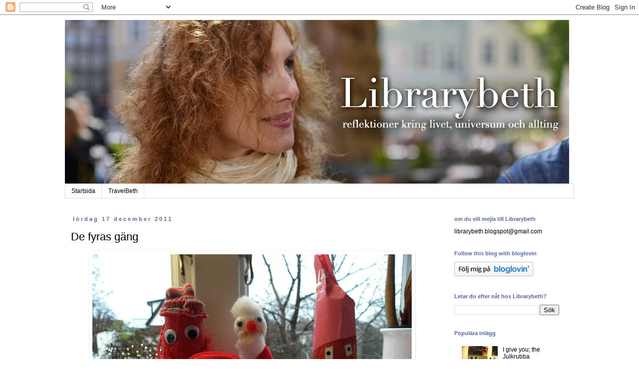

--- FILE ---
content_type: text/html; charset=UTF-8
request_url: https://librarybeth.blogspot.com/2011/12/de-fyras-gang.html
body_size: 17736
content:
<!DOCTYPE html>
<html class='v2' dir='ltr' lang='sv'>
<head>
<link href='https://www.blogger.com/static/v1/widgets/335934321-css_bundle_v2.css' rel='stylesheet' type='text/css'/>
<meta content='width=1100' name='viewport'/>
<meta content='text/html; charset=UTF-8' http-equiv='Content-Type'/>
<meta content='blogger' name='generator'/>
<link href='https://librarybeth.blogspot.com/favicon.ico' rel='icon' type='image/x-icon'/>
<link href='http://librarybeth.blogspot.com/2011/12/de-fyras-gang.html' rel='canonical'/>
<link rel="alternate" type="application/atom+xml" title="Librarybeth - Atom" href="https://librarybeth.blogspot.com/feeds/posts/default" />
<link rel="alternate" type="application/rss+xml" title="Librarybeth - RSS" href="https://librarybeth.blogspot.com/feeds/posts/default?alt=rss" />
<link rel="service.post" type="application/atom+xml" title="Librarybeth - Atom" href="https://www.blogger.com/feeds/313345381994331675/posts/default" />

<link rel="alternate" type="application/atom+xml" title="Librarybeth - Atom" href="https://librarybeth.blogspot.com/feeds/9092830056111970777/comments/default" />
<!--Can't find substitution for tag [blog.ieCssRetrofitLinks]-->
<link href='https://blogger.googleusercontent.com/img/b/R29vZ2xl/AVvXsEj6rmiGkh8h099WIC9UbUaQuBkLWapACoPpislIKsxlp1zVIQcRzY4XYAZQNKqvhddpDgcXXGmfKSDDalpISJ45ICjqv13A2EiU4QaRhtvGu2i_rrOwf2HnjMzRj2dDx0kAwo_vAGt1AkU/s640/tomtar.jpg' rel='image_src'/>
<meta content='http://librarybeth.blogspot.com/2011/12/de-fyras-gang.html' property='og:url'/>
<meta content='De fyras gäng' property='og:title'/>
<meta content='Möt gänget med de lite udda tomtarna - de vill inte hänga med de andra porslinstyperna så de får stå i tv-rummet.  Från vänster till höger; ...' property='og:description'/>
<meta content='https://blogger.googleusercontent.com/img/b/R29vZ2xl/AVvXsEj6rmiGkh8h099WIC9UbUaQuBkLWapACoPpislIKsxlp1zVIQcRzY4XYAZQNKqvhddpDgcXXGmfKSDDalpISJ45ICjqv13A2EiU4QaRhtvGu2i_rrOwf2HnjMzRj2dDx0kAwo_vAGt1AkU/w1200-h630-p-k-no-nu/tomtar.jpg' property='og:image'/>
<title>Librarybeth: De fyras gäng</title>
<style id='page-skin-1' type='text/css'><!--
/*
-----------------------------------------------
Blogger Template Style
Name:     Simple
Designer: Blogger
URL:      www.blogger.com
----------------------------------------------- */
/* Content
----------------------------------------------- */
body {
font: normal normal 12px 'Trebuchet MS', Trebuchet, Verdana, sans-serif;
color: #000000;
background: #ffffff none repeat scroll top left;
padding: 0 0 0 0;
}
html body .region-inner {
min-width: 0;
max-width: 100%;
width: auto;
}
h2 {
font-size: 22px;
}
a:link {
text-decoration:none;
color: #000000;
}
a:visited {
text-decoration:none;
color: #888888;
}
a:hover {
text-decoration:underline;
color: #888888;
}
.body-fauxcolumn-outer .fauxcolumn-inner {
background: transparent none repeat scroll top left;
_background-image: none;
}
.body-fauxcolumn-outer .cap-top {
position: absolute;
z-index: 1;
height: 400px;
width: 100%;
}
.body-fauxcolumn-outer .cap-top .cap-left {
width: 100%;
background: transparent none repeat-x scroll top left;
_background-image: none;
}
.content-outer {
-moz-box-shadow: 0 0 0 rgba(0, 0, 0, .15);
-webkit-box-shadow: 0 0 0 rgba(0, 0, 0, .15);
-goog-ms-box-shadow: 0 0 0 #333333;
box-shadow: 0 0 0 rgba(0, 0, 0, .15);
margin-bottom: 1px;
}
.content-inner {
padding: 10px 40px;
}
.content-inner {
background-color: #ffffff;
}
/* Header
----------------------------------------------- */
.header-outer {
background: transparent none repeat-x scroll 0 -400px;
_background-image: none;
}
.Header h1 {
font: normal normal 80px 'Trebuchet MS',Trebuchet,Verdana,sans-serif;
color: #000000;
text-shadow: 0 0 0 rgba(0, 0, 0, .2);
}
.Header h1 a {
color: #000000;
}
.Header .description {
font-size: 18px;
color: #000000;
}
.header-inner .Header .titlewrapper {
padding: 22px 0;
}
.header-inner .Header .descriptionwrapper {
padding: 0 0;
}
/* Tabs
----------------------------------------------- */
.tabs-inner .section:first-child {
border-top: 0 solid #dddddd;
}
.tabs-inner .section:first-child ul {
margin-top: -1px;
border-top: 1px solid #dddddd;
border-left: 1px solid #dddddd;
border-right: 1px solid #dddddd;
}
.tabs-inner .widget ul {
background: transparent none repeat-x scroll 0 -800px;
_background-image: none;
border-bottom: 1px solid #dddddd;
margin-top: 0;
margin-left: -30px;
margin-right: -30px;
}
.tabs-inner .widget li a {
display: inline-block;
padding: .6em 1em;
font: normal normal 12px 'Trebuchet MS', Trebuchet, Verdana, sans-serif;
color: #000000;
border-left: 1px solid #ffffff;
border-right: 1px solid #dddddd;
}
.tabs-inner .widget li:first-child a {
border-left: none;
}
.tabs-inner .widget li.selected a, .tabs-inner .widget li a:hover {
color: #000000;
background-color: transparent;
text-decoration: none;
}
/* Columns
----------------------------------------------- */
.main-outer {
border-top: 0 solid transparent;
}
.fauxcolumn-left-outer .fauxcolumn-inner {
border-right: 1px solid transparent;
}
.fauxcolumn-right-outer .fauxcolumn-inner {
border-left: 1px solid transparent;
}
/* Headings
----------------------------------------------- */
div.widget > h2,
div.widget h2.title {
margin: 0 0 1em 0;
font: normal bold 11px 'Trebuchet MS',Trebuchet,Verdana,sans-serif;
color: #5665b0;
}
/* Widgets
----------------------------------------------- */
.widget .zippy {
color: #999999;
text-shadow: 2px 2px 1px rgba(0, 0, 0, .1);
}
.widget .popular-posts ul {
list-style: none;
}
/* Posts
----------------------------------------------- */
h2.date-header {
font: normal bold 11px Arial, Tahoma, Helvetica, FreeSans, sans-serif;
}
.date-header span {
background-color: #ffffff;
color: #5665b0;
padding: 0.4em;
letter-spacing: 3px;
margin: inherit;
}
.main-inner {
padding-top: 35px;
padding-bottom: 65px;
}
.main-inner .column-center-inner {
padding: 0 0;
}
.main-inner .column-center-inner .section {
margin: 0 1em;
}
.post {
margin: 0 0 45px 0;
}
h3.post-title, .comments h4 {
font: normal normal 22px 'Trebuchet MS',Trebuchet,Verdana,sans-serif;
margin: .75em 0 0;
}
.post-body {
font-size: 110%;
line-height: 1.4;
position: relative;
}
.post-body img, .post-body .tr-caption-container, .Profile img, .Image img,
.BlogList .item-thumbnail img {
padding: 2px;
background: #ffffff;
border: 1px solid #ffffff;
-moz-box-shadow: 1px 1px 5px rgba(0, 0, 0, .1);
-webkit-box-shadow: 1px 1px 5px rgba(0, 0, 0, .1);
box-shadow: 1px 1px 5px rgba(0, 0, 0, .1);
}
.post-body img, .post-body .tr-caption-container {
padding: 5px;
}
.post-body .tr-caption-container {
color: #999999;
}
.post-body .tr-caption-container img {
padding: 0;
background: transparent;
border: none;
-moz-box-shadow: 0 0 0 rgba(0, 0, 0, .1);
-webkit-box-shadow: 0 0 0 rgba(0, 0, 0, .1);
box-shadow: 0 0 0 rgba(0, 0, 0, .1);
}
.post-header {
margin: 0 0 1.5em;
line-height: 1.6;
font-size: 90%;
}
.post-footer {
margin: 20px -2px 0;
padding: 5px 10px;
color: #5665b0;
background-color: #ffffff;
border-bottom: 1px solid #ffffff;
line-height: 1.6;
font-size: 90%;
}
#comments .comment-author {
padding-top: 1.5em;
border-top: 1px solid transparent;
background-position: 0 1.5em;
}
#comments .comment-author:first-child {
padding-top: 0;
border-top: none;
}
.avatar-image-container {
margin: .2em 0 0;
}
#comments .avatar-image-container img {
border: 1px solid #ffffff;
}
/* Comments
----------------------------------------------- */
.comments .comments-content .icon.blog-author {
background-repeat: no-repeat;
background-image: url([data-uri]);
}
.comments .comments-content .loadmore a {
border-top: 1px solid #999999;
border-bottom: 1px solid #999999;
}
.comments .comment-thread.inline-thread {
background-color: #ffffff;
}
.comments .continue {
border-top: 2px solid #999999;
}
/* Accents
---------------------------------------------- */
.section-columns td.columns-cell {
border-left: 1px solid transparent;
}
.blog-pager {
background: transparent url(//www.blogblog.com/1kt/simple/paging_dot.png) repeat-x scroll top center;
}
.blog-pager-older-link, .home-link,
.blog-pager-newer-link {
background-color: #ffffff;
padding: 5px;
}
.footer-outer {
border-top: 1px dashed #bbbbbb;
}
/* Mobile
----------------------------------------------- */
body.mobile  {
background-size: auto;
}
.mobile .body-fauxcolumn-outer {
background: transparent none repeat scroll top left;
}
.mobile .body-fauxcolumn-outer .cap-top {
background-size: 100% auto;
}
.mobile .content-outer {
-webkit-box-shadow: 0 0 3px rgba(0, 0, 0, .15);
box-shadow: 0 0 3px rgba(0, 0, 0, .15);
}
.mobile .tabs-inner .widget ul {
margin-left: 0;
margin-right: 0;
}
.mobile .post {
margin: 0;
}
.mobile .main-inner .column-center-inner .section {
margin: 0;
}
.mobile .date-header span {
padding: 0.1em 10px;
margin: 0 -10px;
}
.mobile h3.post-title {
margin: 0;
}
.mobile .blog-pager {
background: transparent none no-repeat scroll top center;
}
.mobile .footer-outer {
border-top: none;
}
.mobile .main-inner, .mobile .footer-inner {
background-color: #ffffff;
}
.mobile-index-contents {
color: #000000;
}
.mobile-link-button {
background-color: #000000;
}
.mobile-link-button a:link, .mobile-link-button a:visited {
color: #ffffff;
}
.mobile .tabs-inner .section:first-child {
border-top: none;
}
.mobile .tabs-inner .PageList .widget-content {
background-color: transparent;
color: #000000;
border-top: 1px solid #dddddd;
border-bottom: 1px solid #dddddd;
}
.mobile .tabs-inner .PageList .widget-content .pagelist-arrow {
border-left: 1px solid #dddddd;
}

--></style>
<style id='template-skin-1' type='text/css'><!--
body {
min-width: 1100px;
}
.content-outer, .content-fauxcolumn-outer, .region-inner {
min-width: 1100px;
max-width: 1100px;
_width: 1100px;
}
.main-inner .columns {
padding-left: 0px;
padding-right: 270px;
}
.main-inner .fauxcolumn-center-outer {
left: 0px;
right: 270px;
/* IE6 does not respect left and right together */
_width: expression(this.parentNode.offsetWidth -
parseInt("0px") -
parseInt("270px") + 'px');
}
.main-inner .fauxcolumn-left-outer {
width: 0px;
}
.main-inner .fauxcolumn-right-outer {
width: 270px;
}
.main-inner .column-left-outer {
width: 0px;
right: 100%;
margin-left: -0px;
}
.main-inner .column-right-outer {
width: 270px;
margin-right: -270px;
}
#layout {
min-width: 0;
}
#layout .content-outer {
min-width: 0;
width: 800px;
}
#layout .region-inner {
min-width: 0;
width: auto;
}
body#layout div.add_widget {
padding: 8px;
}
body#layout div.add_widget a {
margin-left: 32px;
}
--></style>
<link href='https://www.blogger.com/dyn-css/authorization.css?targetBlogID=313345381994331675&amp;zx=c25bb3e5-cce3-4cc0-87e1-4d1d7ee9a828' media='none' onload='if(media!=&#39;all&#39;)media=&#39;all&#39;' rel='stylesheet'/><noscript><link href='https://www.blogger.com/dyn-css/authorization.css?targetBlogID=313345381994331675&amp;zx=c25bb3e5-cce3-4cc0-87e1-4d1d7ee9a828' rel='stylesheet'/></noscript>
<meta name='google-adsense-platform-account' content='ca-host-pub-1556223355139109'/>
<meta name='google-adsense-platform-domain' content='blogspot.com'/>

</head>
<body class='loading variant-simplysimple'>
<div class='navbar section' id='navbar' name='Navbar'><div class='widget Navbar' data-version='1' id='Navbar1'><script type="text/javascript">
    function setAttributeOnload(object, attribute, val) {
      if(window.addEventListener) {
        window.addEventListener('load',
          function(){ object[attribute] = val; }, false);
      } else {
        window.attachEvent('onload', function(){ object[attribute] = val; });
      }
    }
  </script>
<div id="navbar-iframe-container"></div>
<script type="text/javascript" src="https://apis.google.com/js/platform.js"></script>
<script type="text/javascript">
      gapi.load("gapi.iframes:gapi.iframes.style.bubble", function() {
        if (gapi.iframes && gapi.iframes.getContext) {
          gapi.iframes.getContext().openChild({
              url: 'https://www.blogger.com/navbar/313345381994331675?po\x3d9092830056111970777\x26origin\x3dhttps://librarybeth.blogspot.com',
              where: document.getElementById("navbar-iframe-container"),
              id: "navbar-iframe"
          });
        }
      });
    </script><script type="text/javascript">
(function() {
var script = document.createElement('script');
script.type = 'text/javascript';
script.src = '//pagead2.googlesyndication.com/pagead/js/google_top_exp.js';
var head = document.getElementsByTagName('head')[0];
if (head) {
head.appendChild(script);
}})();
</script>
</div></div>
<div class='body-fauxcolumns'>
<div class='fauxcolumn-outer body-fauxcolumn-outer'>
<div class='cap-top'>
<div class='cap-left'></div>
<div class='cap-right'></div>
</div>
<div class='fauxborder-left'>
<div class='fauxborder-right'></div>
<div class='fauxcolumn-inner'>
</div>
</div>
<div class='cap-bottom'>
<div class='cap-left'></div>
<div class='cap-right'></div>
</div>
</div>
</div>
<div class='content'>
<div class='content-fauxcolumns'>
<div class='fauxcolumn-outer content-fauxcolumn-outer'>
<div class='cap-top'>
<div class='cap-left'></div>
<div class='cap-right'></div>
</div>
<div class='fauxborder-left'>
<div class='fauxborder-right'></div>
<div class='fauxcolumn-inner'>
</div>
</div>
<div class='cap-bottom'>
<div class='cap-left'></div>
<div class='cap-right'></div>
</div>
</div>
</div>
<div class='content-outer'>
<div class='content-cap-top cap-top'>
<div class='cap-left'></div>
<div class='cap-right'></div>
</div>
<div class='fauxborder-left content-fauxborder-left'>
<div class='fauxborder-right content-fauxborder-right'></div>
<div class='content-inner'>
<header>
<div class='header-outer'>
<div class='header-cap-top cap-top'>
<div class='cap-left'></div>
<div class='cap-right'></div>
</div>
<div class='fauxborder-left header-fauxborder-left'>
<div class='fauxborder-right header-fauxborder-right'></div>
<div class='region-inner header-inner'>
<div class='header section' id='header' name='Rubrik'><div class='widget Header' data-version='1' id='Header1'>
<div id='header-inner'>
<a href='https://librarybeth.blogspot.com/' style='display: block'>
<img alt='Librarybeth' height='329px; ' id='Header1_headerimg' src='https://blogger.googleusercontent.com/img/b/R29vZ2xl/AVvXsEjIb8-bx4_MMdSZlwbNxom8zAVlx3pupRkImDVmOj3NDBUV9YFFGIE50mvzUT8HkljCgRET_obJ_wGsNB66NuFL7NVQJvyrAvIfYJrjkDFA1qDPMMJMLvZTmeX1STat1mjZ74f9ZcLxkmk/s1600-r/librarybeth_header-2016+%25281%2529.png' style='display: block' width='1010px; '/>
</a>
</div>
</div></div>
</div>
</div>
<div class='header-cap-bottom cap-bottom'>
<div class='cap-left'></div>
<div class='cap-right'></div>
</div>
</div>
</header>
<div class='tabs-outer'>
<div class='tabs-cap-top cap-top'>
<div class='cap-left'></div>
<div class='cap-right'></div>
</div>
<div class='fauxborder-left tabs-fauxborder-left'>
<div class='fauxborder-right tabs-fauxborder-right'></div>
<div class='region-inner tabs-inner'>
<div class='tabs section' id='crosscol' name='Alla kolumner'><div class='widget PageList' data-version='1' id='PageList1'>
<h2>Sidor</h2>
<div class='widget-content'>
<ul>
<li>
<a href='https://librarybeth.blogspot.com/'>Startsida</a>
</li>
<li>
<a href='https://librarybeth.blogspot.com/p/travelbeth.html'>TravelBeth</a>
</li>
</ul>
<div class='clear'></div>
</div>
</div></div>
<div class='tabs no-items section' id='crosscol-overflow' name='Cross-Column 2'></div>
</div>
</div>
<div class='tabs-cap-bottom cap-bottom'>
<div class='cap-left'></div>
<div class='cap-right'></div>
</div>
</div>
<div class='main-outer'>
<div class='main-cap-top cap-top'>
<div class='cap-left'></div>
<div class='cap-right'></div>
</div>
<div class='fauxborder-left main-fauxborder-left'>
<div class='fauxborder-right main-fauxborder-right'></div>
<div class='region-inner main-inner'>
<div class='columns fauxcolumns'>
<div class='fauxcolumn-outer fauxcolumn-center-outer'>
<div class='cap-top'>
<div class='cap-left'></div>
<div class='cap-right'></div>
</div>
<div class='fauxborder-left'>
<div class='fauxborder-right'></div>
<div class='fauxcolumn-inner'>
</div>
</div>
<div class='cap-bottom'>
<div class='cap-left'></div>
<div class='cap-right'></div>
</div>
</div>
<div class='fauxcolumn-outer fauxcolumn-left-outer'>
<div class='cap-top'>
<div class='cap-left'></div>
<div class='cap-right'></div>
</div>
<div class='fauxborder-left'>
<div class='fauxborder-right'></div>
<div class='fauxcolumn-inner'>
</div>
</div>
<div class='cap-bottom'>
<div class='cap-left'></div>
<div class='cap-right'></div>
</div>
</div>
<div class='fauxcolumn-outer fauxcolumn-right-outer'>
<div class='cap-top'>
<div class='cap-left'></div>
<div class='cap-right'></div>
</div>
<div class='fauxborder-left'>
<div class='fauxborder-right'></div>
<div class='fauxcolumn-inner'>
</div>
</div>
<div class='cap-bottom'>
<div class='cap-left'></div>
<div class='cap-right'></div>
</div>
</div>
<!-- corrects IE6 width calculation -->
<div class='columns-inner'>
<div class='column-center-outer'>
<div class='column-center-inner'>
<div class='main section' id='main' name='Huvudsektion'><div class='widget Blog' data-version='1' id='Blog1'>
<div class='blog-posts hfeed'>

          <div class="date-outer">
        
<h2 class='date-header'><span>lördag 17 december 2011</span></h2>

          <div class="date-posts">
        
<div class='post-outer'>
<div class='post hentry uncustomized-post-template' itemprop='blogPost' itemscope='itemscope' itemtype='http://schema.org/BlogPosting'>
<meta content='https://blogger.googleusercontent.com/img/b/R29vZ2xl/AVvXsEj6rmiGkh8h099WIC9UbUaQuBkLWapACoPpislIKsxlp1zVIQcRzY4XYAZQNKqvhddpDgcXXGmfKSDDalpISJ45ICjqv13A2EiU4QaRhtvGu2i_rrOwf2HnjMzRj2dDx0kAwo_vAGt1AkU/s640/tomtar.jpg' itemprop='image_url'/>
<meta content='313345381994331675' itemprop='blogId'/>
<meta content='9092830056111970777' itemprop='postId'/>
<a name='9092830056111970777'></a>
<h3 class='post-title entry-title' itemprop='name'>
De fyras gäng
</h3>
<div class='post-header'>
<div class='post-header-line-1'></div>
</div>
<div class='post-body entry-content' id='post-body-9092830056111970777' itemprop='description articleBody'>
<div class="separator" style="clear: both; text-align: center;"><a href="https://blogger.googleusercontent.com/img/b/R29vZ2xl/AVvXsEj6rmiGkh8h099WIC9UbUaQuBkLWapACoPpislIKsxlp1zVIQcRzY4XYAZQNKqvhddpDgcXXGmfKSDDalpISJ45ICjqv13A2EiU4QaRhtvGu2i_rrOwf2HnjMzRj2dDx0kAwo_vAGt1AkU/s1600/tomtar.jpg" imageanchor="1" style="margin-left: 1em; margin-right: 1em;"><img border="0" height="480px" oda="true" src="https://blogger.googleusercontent.com/img/b/R29vZ2xl/AVvXsEj6rmiGkh8h099WIC9UbUaQuBkLWapACoPpislIKsxlp1zVIQcRzY4XYAZQNKqvhddpDgcXXGmfKSDDalpISJ45ICjqv13A2EiU4QaRhtvGu2i_rrOwf2HnjMzRj2dDx0kAwo_vAGt1AkU/s640/tomtar.jpg" width="640px" /></a></div>Möt gänget med de lite udda tomtarna - de vill inte hänga med de andra porslinstyperna så de får stå i tv-rummet.<br />
Från vänster till höger; LurvTomten (var nog på bloggen redan förra året), MonsterTomten, MuppTomten och Pink Santa.
<div style='clear: both;'></div>
</div>
<div class='post-footer'>
<div class='post-footer-line post-footer-line-1'>
<span class='post-author vcard'>
Upplagd av
<span class='fn' itemprop='author' itemscope='itemscope' itemtype='http://schema.org/Person'>
<span itemprop='name'>Librarybeth</span>
</span>
</span>
<span class='post-timestamp'>
kl.
<meta content='http://librarybeth.blogspot.com/2011/12/de-fyras-gang.html' itemprop='url'/>
<a class='timestamp-link' href='https://librarybeth.blogspot.com/2011/12/de-fyras-gang.html' rel='bookmark' title='permanent link'><abbr class='published' itemprop='datePublished' title='2011-12-17T14:56:00+01:00'>14:56</abbr></a>
</span>
<span class='post-comment-link'>
</span>
<span class='post-icons'>
<span class='item-action'>
<a href='https://www.blogger.com/email-post/313345381994331675/9092830056111970777' title='Skicka inlägg'>
<img alt='' class='icon-action' height='13' src='https://resources.blogblog.com/img/icon18_email.gif' width='18'/>
</a>
</span>
<span class='item-control blog-admin pid-34525885'>
<a href='https://www.blogger.com/post-edit.g?blogID=313345381994331675&postID=9092830056111970777&from=pencil' title='Redigera inlägg'>
<img alt='' class='icon-action' height='18' src='https://resources.blogblog.com/img/icon18_edit_allbkg.gif' width='18'/>
</a>
</span>
</span>
<div class='post-share-buttons goog-inline-block'>
</div>
</div>
<div class='post-footer-line post-footer-line-2'>
<span class='post-labels'>
Etiketter:
<a href='https://librarybeth.blogspot.com/search/label/tomtar' rel='tag'>tomtar</a>
</span>
</div>
<div class='post-footer-line post-footer-line-3'>
<span class='post-location'>
</span>
</div>
</div>
</div>
<div class='comments' id='comments'>
<a name='comments'></a>
<h4>6 kommentarer:</h4>
<div id='Blog1_comments-block-wrapper'>
<dl class='avatar-comment-indent' id='comments-block'>
<dt class='comment-author ' id='c2932834779342885920'>
<a name='c2932834779342885920'></a>
<div class="avatar-image-container vcard"><span dir="ltr"><a href="https://www.blogger.com/profile/06866284845847495738" target="" rel="nofollow" onclick="" class="avatar-hovercard" id="av-2932834779342885920-06866284845847495738"><img src="https://resources.blogblog.com/img/blank.gif" width="35" height="35" class="delayLoad" style="display: none;" longdesc="//blogger.googleusercontent.com/img/b/R29vZ2xl/AVvXsEh9Tkjn-Uca5v2TUwq-5v5fDzSnTXkfdTbdtCYQKWXPX6qq1YTKhdnTFTr48HwNFbtESzrwbkQkI7gJZ_g_l4rDatsxHLckcLKiEC60hS91WctJ3k7BpWqCkbeSegeeSw/s45-c/vesna+blogg.jpg" alt="" title="Vesnas vardag">

<noscript><img src="//blogger.googleusercontent.com/img/b/R29vZ2xl/AVvXsEh9Tkjn-Uca5v2TUwq-5v5fDzSnTXkfdTbdtCYQKWXPX6qq1YTKhdnTFTr48HwNFbtESzrwbkQkI7gJZ_g_l4rDatsxHLckcLKiEC60hS91WctJ3k7BpWqCkbeSegeeSw/s45-c/vesna+blogg.jpg" width="35" height="35" class="photo" alt=""></noscript></a></span></div>
<a href='https://www.blogger.com/profile/06866284845847495738' rel='nofollow'>Vesnas vardag</a>
sa...
</dt>
<dd class='comment-body' id='Blog1_cmt-2932834779342885920'>
<p>
Så säta! Jag har ett gäng, ett lucia tåg som barnen skapat. Såå mycket finare än köpt. :)
</p>
</dd>
<dd class='comment-footer'>
<span class='comment-timestamp'>
<a href='https://librarybeth.blogspot.com/2011/12/de-fyras-gang.html?showComment=1324136011568#c2932834779342885920' title='comment permalink'>
17 december 2011 kl. 16:33
</a>
<span class='item-control blog-admin pid-993657092'>
<a class='comment-delete' href='https://www.blogger.com/comment/delete/313345381994331675/2932834779342885920' title='Ta bort kommentar'>
<img src='https://resources.blogblog.com/img/icon_delete13.gif'/>
</a>
</span>
</span>
</dd>
<dt class='comment-author ' id='c7107678462931909706'>
<a name='c7107678462931909706'></a>
<div class="avatar-image-container vcard"><span dir="ltr"><a href="https://www.blogger.com/profile/08443553195862952502" target="" rel="nofollow" onclick="" class="avatar-hovercard" id="av-7107678462931909706-08443553195862952502"><img src="https://resources.blogblog.com/img/blank.gif" width="35" height="35" class="delayLoad" style="display: none;" longdesc="//blogger.googleusercontent.com/img/b/R29vZ2xl/AVvXsEirrF5UtECZDV_zZNSGonHOsuyyD_aA-wp40het1QXSjM2WGWmXuPTFprgjWO0gBh3WDffO3HFGFoVDX79gtGO0C7P2t8I3dpBubbBeKjbKjufItNRC9Itn9gabpEwiyCw/s45-c/*" alt="" title="Sara">

<noscript><img src="//blogger.googleusercontent.com/img/b/R29vZ2xl/AVvXsEirrF5UtECZDV_zZNSGonHOsuyyD_aA-wp40het1QXSjM2WGWmXuPTFprgjWO0gBh3WDffO3HFGFoVDX79gtGO0C7P2t8I3dpBubbBeKjbKjufItNRC9Itn9gabpEwiyCw/s45-c/*" width="35" height="35" class="photo" alt=""></noscript></a></span></div>
<a href='https://www.blogger.com/profile/08443553195862952502' rel='nofollow'>Sara</a>
sa...
</dt>
<dd class='comment-body' id='Blog1_cmt-7107678462931909706'>
<p>
Underbara!!
</p>
</dd>
<dd class='comment-footer'>
<span class='comment-timestamp'>
<a href='https://librarybeth.blogspot.com/2011/12/de-fyras-gang.html?showComment=1324136099389#c7107678462931909706' title='comment permalink'>
17 december 2011 kl. 16:34
</a>
<span class='item-control blog-admin pid-1364943653'>
<a class='comment-delete' href='https://www.blogger.com/comment/delete/313345381994331675/7107678462931909706' title='Ta bort kommentar'>
<img src='https://resources.blogblog.com/img/icon_delete13.gif'/>
</a>
</span>
</span>
</dd>
<dt class='comment-author ' id='c2626059053762437904'>
<a name='c2626059053762437904'></a>
<div class="avatar-image-container vcard"><span dir="ltr"><a href="https://www.blogger.com/profile/14463470020636006190" target="" rel="nofollow" onclick="" class="avatar-hovercard" id="av-2626059053762437904-14463470020636006190"><img src="https://resources.blogblog.com/img/blank.gif" width="35" height="35" class="delayLoad" style="display: none;" longdesc="//blogger.googleusercontent.com/img/b/R29vZ2xl/AVvXsEhilafTQFIHK_ewx-jrUrH_uX2xiw9iaXfPmqGGjldpbUlwrXLa1JAC_BfDs5tKg8wboEPOZn4QHZ4t9cwg0mKL-Kw95iWd_HpP2bAMJrmKkV4RxH1b1f4Sa2-_UuRRPfw/s45-c/jag.jpg" alt="" title="Fliselin">

<noscript><img src="//blogger.googleusercontent.com/img/b/R29vZ2xl/AVvXsEhilafTQFIHK_ewx-jrUrH_uX2xiw9iaXfPmqGGjldpbUlwrXLa1JAC_BfDs5tKg8wboEPOZn4QHZ4t9cwg0mKL-Kw95iWd_HpP2bAMJrmKkV4RxH1b1f4Sa2-_UuRRPfw/s45-c/jag.jpg" width="35" height="35" class="photo" alt=""></noscript></a></span></div>
<a href='https://www.blogger.com/profile/14463470020636006190' rel='nofollow'>Fliselin</a>
sa...
</dt>
<dd class='comment-body' id='Blog1_cmt-2626059053762437904'>
<p>
Fiina! Ska leta fram de tomtar vi har. Kanske imorgon.
</p>
</dd>
<dd class='comment-footer'>
<span class='comment-timestamp'>
<a href='https://librarybeth.blogspot.com/2011/12/de-fyras-gang.html?showComment=1324137490664#c2626059053762437904' title='comment permalink'>
17 december 2011 kl. 16:58
</a>
<span class='item-control blog-admin pid-247976380'>
<a class='comment-delete' href='https://www.blogger.com/comment/delete/313345381994331675/2626059053762437904' title='Ta bort kommentar'>
<img src='https://resources.blogblog.com/img/icon_delete13.gif'/>
</a>
</span>
</span>
</dd>
<dt class='comment-author ' id='c4394795278928376094'>
<a name='c4394795278928376094'></a>
<div class="avatar-image-container vcard"><span dir="ltr"><a href="https://www.blogger.com/profile/02107433768888828908" target="" rel="nofollow" onclick="" class="avatar-hovercard" id="av-4394795278928376094-02107433768888828908"><img src="https://resources.blogblog.com/img/blank.gif" width="35" height="35" class="delayLoad" style="display: none;" longdesc="//blogger.googleusercontent.com/img/b/R29vZ2xl/AVvXsEjlB_775Rn9V0aB3J66UmxmhjAupPvllQ_MjECBL46zd8yL-2PmKqCiDPyZO_YgPTgf7Wv3zr-C_5nSyDLnzjo-b0PrgNtdyHwe0A3U5n8M-ItB670hJeKr8p_pYr_4yGE/s45-c/image.jpeg" alt="" title="Camillas dagar">

<noscript><img src="//blogger.googleusercontent.com/img/b/R29vZ2xl/AVvXsEjlB_775Rn9V0aB3J66UmxmhjAupPvllQ_MjECBL46zd8yL-2PmKqCiDPyZO_YgPTgf7Wv3zr-C_5nSyDLnzjo-b0PrgNtdyHwe0A3U5n8M-ItB670hJeKr8p_pYr_4yGE/s45-c/image.jpeg" width="35" height="35" class="photo" alt=""></noscript></a></span></div>
<a href='https://www.blogger.com/profile/02107433768888828908' rel='nofollow'>Camillas dagar</a>
sa...
</dt>
<dd class='comment-body' id='Blog1_cmt-4394795278928376094'>
<p>
Men, vilka charmkillar! :) Den som sträcker på sig för att synas i bild (monstertomten?) var snyggast tyckte jag. :)
</p>
</dd>
<dd class='comment-footer'>
<span class='comment-timestamp'>
<a href='https://librarybeth.blogspot.com/2011/12/de-fyras-gang.html?showComment=1324155435743#c4394795278928376094' title='comment permalink'>
17 december 2011 kl. 21:57
</a>
<span class='item-control blog-admin pid-1163441750'>
<a class='comment-delete' href='https://www.blogger.com/comment/delete/313345381994331675/4394795278928376094' title='Ta bort kommentar'>
<img src='https://resources.blogblog.com/img/icon_delete13.gif'/>
</a>
</span>
</span>
</dd>
<dt class='comment-author blog-author' id='c5293670883699581216'>
<a name='c5293670883699581216'></a>
<div class="avatar-image-container vcard"><span dir="ltr"><a href="https://www.blogger.com/profile/09623690879867727102" target="" rel="nofollow" onclick="" class="avatar-hovercard" id="av-5293670883699581216-09623690879867727102"><img src="https://resources.blogblog.com/img/blank.gif" width="35" height="35" class="delayLoad" style="display: none;" longdesc="//blogger.googleusercontent.com/img/b/R29vZ2xl/AVvXsEg40d6ySFc1Xjc9jesM1uBZ9t2iwX4p4iSZmhFplU2Bb3k_Jcd5ZawgziLHOoaG7f2p45kp0VUVb4uIh6nOQlTvxtYeqW4PdMLcrQG1McHvvxABwoPZRS2HTVqJy6yr_Q/s45-c/Bild.jpg" alt="" title="Librarybeth">

<noscript><img src="//blogger.googleusercontent.com/img/b/R29vZ2xl/AVvXsEg40d6ySFc1Xjc9jesM1uBZ9t2iwX4p4iSZmhFplU2Bb3k_Jcd5ZawgziLHOoaG7f2p45kp0VUVb4uIh6nOQlTvxtYeqW4PdMLcrQG1McHvvxABwoPZRS2HTVqJy6yr_Q/s45-c/Bild.jpg" width="35" height="35" class="photo" alt=""></noscript></a></span></div>
<a href='https://www.blogger.com/profile/09623690879867727102' rel='nofollow'>Librarybeth</a>
sa...
</dt>
<dd class='comment-body' id='Blog1_cmt-5293670883699581216'>
<p>
Vesna: mmm - absolut!!<br /><br />HedgehogSara: :D<br /><br />Fliselin: nu är de vi har utplacerade!<br /><br />Camilla: nä, det måste vara MuppTomten?! hhihi
</p>
</dd>
<dd class='comment-footer'>
<span class='comment-timestamp'>
<a href='https://librarybeth.blogspot.com/2011/12/de-fyras-gang.html?showComment=1324204317160#c5293670883699581216' title='comment permalink'>
18 december 2011 kl. 11:31
</a>
<span class='item-control blog-admin pid-34525885'>
<a class='comment-delete' href='https://www.blogger.com/comment/delete/313345381994331675/5293670883699581216' title='Ta bort kommentar'>
<img src='https://resources.blogblog.com/img/icon_delete13.gif'/>
</a>
</span>
</span>
</dd>
<dt class='comment-author ' id='c4228238535075241036'>
<a name='c4228238535075241036'></a>
<div class="avatar-image-container vcard"><span dir="ltr"><a href="https://www.blogger.com/profile/13261483400630170065" target="" rel="nofollow" onclick="" class="avatar-hovercard" id="av-4228238535075241036-13261483400630170065"><img src="https://resources.blogblog.com/img/blank.gif" width="35" height="35" class="delayLoad" style="display: none;" longdesc="//blogger.googleusercontent.com/img/b/R29vZ2xl/AVvXsEhiauUcCJffbBftJjcILL1y5J8CLuX3_AAXWiBB2TR35qBxjR-VNw5lgi-LkVjrQOLjFogRfc1sDi9i86bNs3MW9oLjoUS4SUtaUG7k3lRQ-t6N_6VN3_TN6Cc6bDXDojE/s45-c/Pokemum_klar_liten.jpg" alt="" title="Mrs J">

<noscript><img src="//blogger.googleusercontent.com/img/b/R29vZ2xl/AVvXsEhiauUcCJffbBftJjcILL1y5J8CLuX3_AAXWiBB2TR35qBxjR-VNw5lgi-LkVjrQOLjFogRfc1sDi9i86bNs3MW9oLjoUS4SUtaUG7k3lRQ-t6N_6VN3_TN6Cc6bDXDojE/s45-c/Pokemum_klar_liten.jpg" width="35" height="35" class="photo" alt=""></noscript></a></span></div>
<a href='https://www.blogger.com/profile/13261483400630170065' rel='nofollow'>Mrs J</a>
sa...
</dt>
<dd class='comment-body' id='Blog1_cmt-4228238535075241036'>
<p>
Ett klart skönt gäng :-)! Känner att vi kanske borde tomta lite här hemma trots att vi åker bort!
</p>
</dd>
<dd class='comment-footer'>
<span class='comment-timestamp'>
<a href='https://librarybeth.blogspot.com/2011/12/de-fyras-gang.html?showComment=1324228827171#c4228238535075241036' title='comment permalink'>
18 december 2011 kl. 18:20
</a>
<span class='item-control blog-admin pid-607256747'>
<a class='comment-delete' href='https://www.blogger.com/comment/delete/313345381994331675/4228238535075241036' title='Ta bort kommentar'>
<img src='https://resources.blogblog.com/img/icon_delete13.gif'/>
</a>
</span>
</span>
</dd>
</dl>
</div>
<p class='comment-footer'>
<a href='https://www.blogger.com/comment/fullpage/post/313345381994331675/9092830056111970777' onclick='javascript:window.open(this.href, "bloggerPopup", "toolbar=0,location=0,statusbar=1,menubar=0,scrollbars=yes,width=640,height=500"); return false;'>Skicka en kommentar</a>
</p>
</div>
</div>

        </div></div>
      
</div>
<div class='blog-pager' id='blog-pager'>
<span id='blog-pager-newer-link'>
<a class='blog-pager-newer-link' href='https://librarybeth.blogspot.com/2011/12/blog-post_17.html' id='Blog1_blog-pager-newer-link' title='Senaste inlägg'>Senaste inlägg</a>
</span>
<span id='blog-pager-older-link'>
<a class='blog-pager-older-link' href='https://librarybeth.blogspot.com/2011/12/gran-is-in-da-house.html' id='Blog1_blog-pager-older-link' title='Äldre inlägg'>Äldre inlägg</a>
</span>
<a class='home-link' href='https://librarybeth.blogspot.com/'>Startsida</a>
</div>
<div class='clear'></div>
<div class='post-feeds'>
<div class='feed-links'>
Prenumerera på:
<a class='feed-link' href='https://librarybeth.blogspot.com/feeds/9092830056111970777/comments/default' target='_blank' type='application/atom+xml'>Kommentarer till inlägget (Atom)</a>
</div>
</div>
</div></div>
</div>
</div>
<div class='column-left-outer'>
<div class='column-left-inner'>
<aside>
</aside>
</div>
</div>
<div class='column-right-outer'>
<div class='column-right-inner'>
<aside>
<div class='sidebar section' id='sidebar-right-1'>
<div class='widget Text' data-version='1' id='Text1'>
<h2 class='title'>om du vill mejla till Librarybeth</h2>
<div class='widget-content'>
librarybeth.blogspot@gmail.com
</div>
<div class='clear'></div>
</div><div class='widget HTML' data-version='1' id='HTML3'>
<h2 class='title'>Follow this blog with bloglovin</h2>
<div class='widget-content'>
<a title='librarybeth on bloglovin' href='http://www.bloglovin.com/sv/blog/1472486/librarybeth'><img src="https://lh3.googleusercontent.com/blogger_img_proxy/AEn0k_vFV62vwno1WqlGL9ljQSlmB2PzPU4MXsTbPSehLNLu4TfztoM-qjT-l2oBlAY-F_cUyUUgbUBFRtHsHMTpk3JF7PhS7zFETp40n9bl77gWBL-xMGxanw=s0-d" alt="Follow Librarybeth"></a>
</div>
<div class='clear'></div>
</div><div class='widget BlogSearch' data-version='1' id='BlogSearch1'>
<h2 class='title'>Letar du efter nåt hos Librarybeth?</h2>
<div class='widget-content'>
<div id='BlogSearch1_form'>
<form action='https://librarybeth.blogspot.com/search' class='gsc-search-box' target='_top'>
<table cellpadding='0' cellspacing='0' class='gsc-search-box'>
<tbody>
<tr>
<td class='gsc-input'>
<input autocomplete='off' class='gsc-input' name='q' size='10' title='search' type='text' value=''/>
</td>
<td class='gsc-search-button'>
<input class='gsc-search-button' title='search' type='submit' value='Sök'/>
</td>
</tr>
</tbody>
</table>
</form>
</div>
</div>
<div class='clear'></div>
</div><div class='widget PopularPosts' data-version='1' id='PopularPosts1'>
<h2>Populära inlägg</h2>
<div class='widget-content popular-posts'>
<ul>
<li>
<div class='item-content'>
<div class='item-thumbnail'>
<a href='https://librarybeth.blogspot.com/2012/12/i-give-you-julkrubba.html' target='_blank'>
<img alt='' border='0' src='https://blogger.googleusercontent.com/img/b/R29vZ2xl/AVvXsEhI4BBcsY9AphNPiD5SRKX_x-YSeNtMo6USgmOxlC1XcG7bqwYOdm4qFgwPKbLwVUGk5IYh3MglwAehptSMizOyENChlNK1s4rBZIuR34iByRDZQuj9Jz39KXqHrg2Ps-aE1ZFThwQRSTM/w72-h72-p-k-no-nu/PC100053.JPG'/>
</a>
</div>
<div class='item-title'><a href='https://librarybeth.blogspot.com/2012/12/i-give-you-julkrubba.html'>I give you; the Julkrubba</a></div>
<div class='item-snippet'>   Julpyntandet har nästan avstannat här men det är fortfarande någon som tar sitt ansvar.    Lilla har i vanlig ordning byggt en julkrubba,...</div>
</div>
<div style='clear: both;'></div>
</li>
<li>
<div class='item-content'>
<div class='item-thumbnail'>
<a href='https://librarybeth.blogspot.com/2013/04/be-patient.html' target='_blank'>
<img alt='' border='0' src='https://blogger.googleusercontent.com/img/b/R29vZ2xl/AVvXsEjkEx6jTrFjc9vUezF3hC57TtD7x7v5x0uwbzni28POUtIazHi3Dmx3aNBlu1R7P5ugZpgAsl6dLk0vgWQpl9h8SJ86uTNjFnQyxH-pnx9-J6h1QmCQhqIYx38V0Zg3KSfHER3H86vgxps/w72-h72-p-k-no-nu/P4150208.JPG'/>
</a>
</div>
<div class='item-title'><a href='https://librarybeth.blogspot.com/2013/04/be-patient.html'>Be patient</a></div>
<div class='item-snippet'>  I lördags försökte vi se filmen Hobbit.  Försökte är rätta ordet, efter 30 minuter kände jag plötsligt en väldigt stor längtan att få häng...</div>
</div>
<div style='clear: both;'></div>
</li>
<li>
<div class='item-content'>
<div class='item-thumbnail'>
<a href='https://librarybeth.blogspot.com/2013/12/fjarde-advent-comin-right-up-tavla-om.html' target='_blank'>
<img alt='' border='0' src='https://blogger.googleusercontent.com/img/b/R29vZ2xl/AVvXsEiXmB8oVEX0uLMoINeC3y4loOeU7p1uVnrNZ8M9uOX6A8CPL1WAoHJRDqzbMubLey-ltbyQgux3936UhwbvIvPeQp6OqcY6qAzvuUrX1Ji_mML3KIfL_708tm_ncDkecOFU3sV62Jq6Svo/w72-h72-p-k-no-nu/PC150201.JPG'/>
</a>
</div>
<div class='item-title'><a href='https://librarybeth.blogspot.com/2013/12/fjarde-advent-comin-right-up-tavla-om.html'>Fjärde advent comin' right up - tävla om bok & choklad</a></div>
<div class='item-snippet'>  Tiden går fort när man har roligt, december sticker iväg som ett skott och det är redan dags för fjärde advent på söndag.  Vid det här lag...</div>
</div>
<div style='clear: both;'></div>
</li>
<li>
<div class='item-content'>
<div class='item-thumbnail'>
<a href='https://librarybeth.blogspot.com/2012/12/blog-post_10.html' target='_blank'>
<img alt='' border='0' src='https://blogger.googleusercontent.com/img/b/R29vZ2xl/AVvXsEhpt74ptCcyve60PKNHpRFrGgAuv5r8FMrZ6UZ4kaGMsdkiObXP3OaQRk2_9CJ92gOEGtcd9WBsBznkhA1M9Rsnlr2TllZFBgJl8I_dJS1jXCf6KAZEJmMZCAS9RqahZBcp57NeDfBmXog/w72-h72-p-k-no-nu/blogger-image--609307319.jpg'/>
</a>
</div>
<div class='item-title'><a href='https://librarybeth.blogspot.com/2012/12/blog-post_10.html'>Adventstävling - snart tredje advent</a></div>
<div class='item-snippet'>     Här sitter jag och sippar på glögg, testar någon med lingonsmak, Mannen tyckte inte den var något att hänga i julgranen (höhö) men jag ...</div>
</div>
<div style='clear: both;'></div>
</li>
<li>
<div class='item-content'>
<div class='item-title'><a href='https://librarybeth.blogspot.com/2014/05/motivationshojande.html'>Motivationshöjande</a></div>
<div class='item-snippet'>Aldrig har väl en start-till-lopp-inbetalning (rejäl sådan) varit såååå underbart &#160; motivationshöjande.  Inbetalning för New York marathon 2...</div>
</div>
<div style='clear: both;'></div>
</li>
<li>
<div class='item-content'>
<div class='item-thumbnail'>
<a href='https://librarybeth.blogspot.com/2014/10/gillar-att-resa-jajaman-eller-hej-vad.html' target='_blank'>
<img alt='' border='0' src='https://blogger.googleusercontent.com/img/b/R29vZ2xl/AVvXsEgZoD8R0E9Lei5gFDTkrLXutlRiZJ7LyG3NQfrO_D51tMOM4z-7ZR0qBIc-Y7vzMdvKsOjVD4iGjSb45pqF-bnIK7A03Lq8Zsrf6_936KPretrkW77c3v_cnqa_stGx_OO_bgoXJOdNN84/w72-h72-p-k-no-nu/DSC_0155.png'/>
</a>
</div>
<div class='item-title'><a href='https://librarybeth.blogspot.com/2014/10/gillar-att-resa-jajaman-eller-hej-vad.html'>Gillar att resa? Jajamän! Eller hej vad kul det är Tävling på gång här</a></div>
<div class='item-snippet'>      Check this out - den är så fräck.      Att jag gillar att resa tror jag inte har undgått någon som brukar läsa här.&#160;   Jag har haft fö...</div>
</div>
<div style='clear: both;'></div>
</li>
<li>
<div class='item-content'>
<div class='item-thumbnail'>
<a href='https://librarybeth.blogspot.com/2011/09/dagens.html' target='_blank'>
<img alt='' border='0' src='https://blogger.googleusercontent.com/img/b/R29vZ2xl/AVvXsEgDZK65NZWgXcOMiXEjYQbMaL37JagrM_1T0515jMO1RdNbyDEBc6fbL9kwWMaIRCXxwi0pRo63QQBPN7cueGQoC8tdF7MujcBUU8P7Id_G-WHNcT4c7gd4hb5RV3bM5JmluE2fLZy6yIM/w72-h72-p-k-no-nu/dagens1.jpg'/>
</a>
</div>
<div class='item-title'><a href='https://librarybeth.blogspot.com/2011/09/dagens.html'>Dagens</a></div>
<div class='item-snippet'>Torsdagens får bli guldkofta från Zara,&#160; min urgamla och flitigt använda jeanskjol från HM, bälte okänd härkomst, skojsiga strumpor Oroblu, ...</div>
</div>
<div style='clear: both;'></div>
</li>
</ul>
<div class='clear'></div>
</div>
</div><div class='widget Stats' data-version='1' id='Stats1'>
<h2>Antal sidvisningar</h2>
<div class='widget-content'>
<div id='Stats1_content' style='display: none;'>
<span class='counter-wrapper text-counter-wrapper' id='Stats1_totalCount'>
</span>
<div class='clear'></div>
</div>
</div>
</div><div class='widget HTML' data-version='1' id='HTML2'>
<h2 class='title'>Feedjit</h2>
<div class='widget-content'>
<script type="text/javascript" src="//feedjit.com/serve/?vv=955&amp;tft=3&amp;dd=0&amp;wid=7b16da6cf306d13a&amp;pid=0&amp;proid=0&amp;bc=FFFFFF&amp;tc=000000&amp;brd1=012B6B&amp;lnk=135D9E&amp;hc=FFFFFF&amp;hfc=2853A8&amp;btn=C99700&amp;ww=175&amp;wne=10&amp;wh=Live+Traffic+Feed&amp;hl=0&amp;hlnks=0&amp;hfce=0&amp;srefs=0&amp;hbars=0"></script><noscript><a href="http://feedjit.com/">Feedjit Live Blog Stats</a></noscript>
</div>
<div class='clear'></div>
</div><div class='widget HTML' data-version='1' id='HTML6'>
<div class='widget-content'>
<a href="http://bloggping.com"><img src="https://lh3.googleusercontent.com/blogger_img_proxy/AEn0k_vwp3v1XGC6l7ToFJwkJBfYO-t-1A8jrYqmXNb8tOnuOLraZEjIwXvzh_StoeP0e6j-zuBGVAjRFYXrI0u2FYCNqFgF=s0-d" border="0" alt="bloggping"></a>
</div>
<div class='clear'></div>
</div><div class='widget HTML' data-version='1' id='HTML4'>
<div class='widget-content'>
<script type="text/javascript" charset="ISO-8859-1" src="//export.knuff.se/blogg/nd9823/pl"></script>
</div>
<div class='clear'></div>
</div><div class='widget HTML' data-version='1' id='HTML1'>
<div class='widget-content'>
<a href="http://fixa-din.blogspot.com/" target="_blank"><img src="https://lh3.googleusercontent.com/blogger_img_proxy/AEn0k_vNHtcx82crd7BQL24N1EnnBzBy4zVbOqbbk5a3uM7w04IpsZbjTGQU8kfjfXbz_J9yn5E_0RMg5cm-itEq4p4KOozIL54nPTcOYw9-uhHKOSwYdGBBPbAGihU=s0-d"></a>
</div>
<div class='clear'></div>
</div></div>
<table border='0' cellpadding='0' cellspacing='0' class='section-columns columns-2'>
<tbody>
<tr>
<td class='first columns-cell'>
<div class='sidebar no-items section' id='sidebar-right-2-1'></div>
</td>
<td class='columns-cell'>
<div class='sidebar section' id='sidebar-right-2-2'><div class='widget BlogArchive' data-version='1' id='BlogArchive1'>
<h2>Bloggarkiv</h2>
<div class='widget-content'>
<div id='ArchiveList'>
<div id='BlogArchive1_ArchiveList'>
<ul class='hierarchy'>
<li class='archivedate collapsed'>
<a class='toggle' href='javascript:void(0)'>
<span class='zippy'>

        &#9658;&#160;
      
</span>
</a>
<a class='post-count-link' href='https://librarybeth.blogspot.com/2016/'>
2016
</a>
<span class='post-count' dir='ltr'>(72)</span>
<ul class='hierarchy'>
<li class='archivedate collapsed'>
<a class='toggle' href='javascript:void(0)'>
<span class='zippy'>

        &#9658;&#160;
      
</span>
</a>
<a class='post-count-link' href='https://librarybeth.blogspot.com/2016/05/'>
maj
</a>
<span class='post-count' dir='ltr'>(2)</span>
</li>
</ul>
<ul class='hierarchy'>
<li class='archivedate collapsed'>
<a class='toggle' href='javascript:void(0)'>
<span class='zippy'>

        &#9658;&#160;
      
</span>
</a>
<a class='post-count-link' href='https://librarybeth.blogspot.com/2016/04/'>
april
</a>
<span class='post-count' dir='ltr'>(1)</span>
</li>
</ul>
<ul class='hierarchy'>
<li class='archivedate collapsed'>
<a class='toggle' href='javascript:void(0)'>
<span class='zippy'>

        &#9658;&#160;
      
</span>
</a>
<a class='post-count-link' href='https://librarybeth.blogspot.com/2016/03/'>
mars
</a>
<span class='post-count' dir='ltr'>(20)</span>
</li>
</ul>
<ul class='hierarchy'>
<li class='archivedate collapsed'>
<a class='toggle' href='javascript:void(0)'>
<span class='zippy'>

        &#9658;&#160;
      
</span>
</a>
<a class='post-count-link' href='https://librarybeth.blogspot.com/2016/02/'>
februari
</a>
<span class='post-count' dir='ltr'>(14)</span>
</li>
</ul>
<ul class='hierarchy'>
<li class='archivedate collapsed'>
<a class='toggle' href='javascript:void(0)'>
<span class='zippy'>

        &#9658;&#160;
      
</span>
</a>
<a class='post-count-link' href='https://librarybeth.blogspot.com/2016/01/'>
januari
</a>
<span class='post-count' dir='ltr'>(35)</span>
</li>
</ul>
</li>
</ul>
<ul class='hierarchy'>
<li class='archivedate collapsed'>
<a class='toggle' href='javascript:void(0)'>
<span class='zippy'>

        &#9658;&#160;
      
</span>
</a>
<a class='post-count-link' href='https://librarybeth.blogspot.com/2015/'>
2015
</a>
<span class='post-count' dir='ltr'>(367)</span>
<ul class='hierarchy'>
<li class='archivedate collapsed'>
<a class='toggle' href='javascript:void(0)'>
<span class='zippy'>

        &#9658;&#160;
      
</span>
</a>
<a class='post-count-link' href='https://librarybeth.blogspot.com/2015/12/'>
december
</a>
<span class='post-count' dir='ltr'>(25)</span>
</li>
</ul>
<ul class='hierarchy'>
<li class='archivedate collapsed'>
<a class='toggle' href='javascript:void(0)'>
<span class='zippy'>

        &#9658;&#160;
      
</span>
</a>
<a class='post-count-link' href='https://librarybeth.blogspot.com/2015/11/'>
november
</a>
<span class='post-count' dir='ltr'>(15)</span>
</li>
</ul>
<ul class='hierarchy'>
<li class='archivedate collapsed'>
<a class='toggle' href='javascript:void(0)'>
<span class='zippy'>

        &#9658;&#160;
      
</span>
</a>
<a class='post-count-link' href='https://librarybeth.blogspot.com/2015/10/'>
oktober
</a>
<span class='post-count' dir='ltr'>(31)</span>
</li>
</ul>
<ul class='hierarchy'>
<li class='archivedate collapsed'>
<a class='toggle' href='javascript:void(0)'>
<span class='zippy'>

        &#9658;&#160;
      
</span>
</a>
<a class='post-count-link' href='https://librarybeth.blogspot.com/2015/09/'>
september
</a>
<span class='post-count' dir='ltr'>(29)</span>
</li>
</ul>
<ul class='hierarchy'>
<li class='archivedate collapsed'>
<a class='toggle' href='javascript:void(0)'>
<span class='zippy'>

        &#9658;&#160;
      
</span>
</a>
<a class='post-count-link' href='https://librarybeth.blogspot.com/2015/08/'>
augusti
</a>
<span class='post-count' dir='ltr'>(27)</span>
</li>
</ul>
<ul class='hierarchy'>
<li class='archivedate collapsed'>
<a class='toggle' href='javascript:void(0)'>
<span class='zippy'>

        &#9658;&#160;
      
</span>
</a>
<a class='post-count-link' href='https://librarybeth.blogspot.com/2015/07/'>
juli
</a>
<span class='post-count' dir='ltr'>(25)</span>
</li>
</ul>
<ul class='hierarchy'>
<li class='archivedate collapsed'>
<a class='toggle' href='javascript:void(0)'>
<span class='zippy'>

        &#9658;&#160;
      
</span>
</a>
<a class='post-count-link' href='https://librarybeth.blogspot.com/2015/06/'>
juni
</a>
<span class='post-count' dir='ltr'>(14)</span>
</li>
</ul>
<ul class='hierarchy'>
<li class='archivedate collapsed'>
<a class='toggle' href='javascript:void(0)'>
<span class='zippy'>

        &#9658;&#160;
      
</span>
</a>
<a class='post-count-link' href='https://librarybeth.blogspot.com/2015/05/'>
maj
</a>
<span class='post-count' dir='ltr'>(19)</span>
</li>
</ul>
<ul class='hierarchy'>
<li class='archivedate collapsed'>
<a class='toggle' href='javascript:void(0)'>
<span class='zippy'>

        &#9658;&#160;
      
</span>
</a>
<a class='post-count-link' href='https://librarybeth.blogspot.com/2015/04/'>
april
</a>
<span class='post-count' dir='ltr'>(35)</span>
</li>
</ul>
<ul class='hierarchy'>
<li class='archivedate collapsed'>
<a class='toggle' href='javascript:void(0)'>
<span class='zippy'>

        &#9658;&#160;
      
</span>
</a>
<a class='post-count-link' href='https://librarybeth.blogspot.com/2015/03/'>
mars
</a>
<span class='post-count' dir='ltr'>(43)</span>
</li>
</ul>
<ul class='hierarchy'>
<li class='archivedate collapsed'>
<a class='toggle' href='javascript:void(0)'>
<span class='zippy'>

        &#9658;&#160;
      
</span>
</a>
<a class='post-count-link' href='https://librarybeth.blogspot.com/2015/02/'>
februari
</a>
<span class='post-count' dir='ltr'>(44)</span>
</li>
</ul>
<ul class='hierarchy'>
<li class='archivedate collapsed'>
<a class='toggle' href='javascript:void(0)'>
<span class='zippy'>

        &#9658;&#160;
      
</span>
</a>
<a class='post-count-link' href='https://librarybeth.blogspot.com/2015/01/'>
januari
</a>
<span class='post-count' dir='ltr'>(60)</span>
</li>
</ul>
</li>
</ul>
<ul class='hierarchy'>
<li class='archivedate collapsed'>
<a class='toggle' href='javascript:void(0)'>
<span class='zippy'>

        &#9658;&#160;
      
</span>
</a>
<a class='post-count-link' href='https://librarybeth.blogspot.com/2014/'>
2014
</a>
<span class='post-count' dir='ltr'>(712)</span>
<ul class='hierarchy'>
<li class='archivedate collapsed'>
<a class='toggle' href='javascript:void(0)'>
<span class='zippy'>

        &#9658;&#160;
      
</span>
</a>
<a class='post-count-link' href='https://librarybeth.blogspot.com/2014/12/'>
december
</a>
<span class='post-count' dir='ltr'>(36)</span>
</li>
</ul>
<ul class='hierarchy'>
<li class='archivedate collapsed'>
<a class='toggle' href='javascript:void(0)'>
<span class='zippy'>

        &#9658;&#160;
      
</span>
</a>
<a class='post-count-link' href='https://librarybeth.blogspot.com/2014/11/'>
november
</a>
<span class='post-count' dir='ltr'>(76)</span>
</li>
</ul>
<ul class='hierarchy'>
<li class='archivedate collapsed'>
<a class='toggle' href='javascript:void(0)'>
<span class='zippy'>

        &#9658;&#160;
      
</span>
</a>
<a class='post-count-link' href='https://librarybeth.blogspot.com/2014/10/'>
oktober
</a>
<span class='post-count' dir='ltr'>(58)</span>
</li>
</ul>
<ul class='hierarchy'>
<li class='archivedate collapsed'>
<a class='toggle' href='javascript:void(0)'>
<span class='zippy'>

        &#9658;&#160;
      
</span>
</a>
<a class='post-count-link' href='https://librarybeth.blogspot.com/2014/09/'>
september
</a>
<span class='post-count' dir='ltr'>(59)</span>
</li>
</ul>
<ul class='hierarchy'>
<li class='archivedate collapsed'>
<a class='toggle' href='javascript:void(0)'>
<span class='zippy'>

        &#9658;&#160;
      
</span>
</a>
<a class='post-count-link' href='https://librarybeth.blogspot.com/2014/08/'>
augusti
</a>
<span class='post-count' dir='ltr'>(53)</span>
</li>
</ul>
<ul class='hierarchy'>
<li class='archivedate collapsed'>
<a class='toggle' href='javascript:void(0)'>
<span class='zippy'>

        &#9658;&#160;
      
</span>
</a>
<a class='post-count-link' href='https://librarybeth.blogspot.com/2014/07/'>
juli
</a>
<span class='post-count' dir='ltr'>(50)</span>
</li>
</ul>
<ul class='hierarchy'>
<li class='archivedate collapsed'>
<a class='toggle' href='javascript:void(0)'>
<span class='zippy'>

        &#9658;&#160;
      
</span>
</a>
<a class='post-count-link' href='https://librarybeth.blogspot.com/2014/06/'>
juni
</a>
<span class='post-count' dir='ltr'>(68)</span>
</li>
</ul>
<ul class='hierarchy'>
<li class='archivedate collapsed'>
<a class='toggle' href='javascript:void(0)'>
<span class='zippy'>

        &#9658;&#160;
      
</span>
</a>
<a class='post-count-link' href='https://librarybeth.blogspot.com/2014/05/'>
maj
</a>
<span class='post-count' dir='ltr'>(66)</span>
</li>
</ul>
<ul class='hierarchy'>
<li class='archivedate collapsed'>
<a class='toggle' href='javascript:void(0)'>
<span class='zippy'>

        &#9658;&#160;
      
</span>
</a>
<a class='post-count-link' href='https://librarybeth.blogspot.com/2014/04/'>
april
</a>
<span class='post-count' dir='ltr'>(49)</span>
</li>
</ul>
<ul class='hierarchy'>
<li class='archivedate collapsed'>
<a class='toggle' href='javascript:void(0)'>
<span class='zippy'>

        &#9658;&#160;
      
</span>
</a>
<a class='post-count-link' href='https://librarybeth.blogspot.com/2014/03/'>
mars
</a>
<span class='post-count' dir='ltr'>(58)</span>
</li>
</ul>
<ul class='hierarchy'>
<li class='archivedate collapsed'>
<a class='toggle' href='javascript:void(0)'>
<span class='zippy'>

        &#9658;&#160;
      
</span>
</a>
<a class='post-count-link' href='https://librarybeth.blogspot.com/2014/02/'>
februari
</a>
<span class='post-count' dir='ltr'>(53)</span>
</li>
</ul>
<ul class='hierarchy'>
<li class='archivedate collapsed'>
<a class='toggle' href='javascript:void(0)'>
<span class='zippy'>

        &#9658;&#160;
      
</span>
</a>
<a class='post-count-link' href='https://librarybeth.blogspot.com/2014/01/'>
januari
</a>
<span class='post-count' dir='ltr'>(86)</span>
</li>
</ul>
</li>
</ul>
<ul class='hierarchy'>
<li class='archivedate collapsed'>
<a class='toggle' href='javascript:void(0)'>
<span class='zippy'>

        &#9658;&#160;
      
</span>
</a>
<a class='post-count-link' href='https://librarybeth.blogspot.com/2013/'>
2013
</a>
<span class='post-count' dir='ltr'>(954)</span>
<ul class='hierarchy'>
<li class='archivedate collapsed'>
<a class='toggle' href='javascript:void(0)'>
<span class='zippy'>

        &#9658;&#160;
      
</span>
</a>
<a class='post-count-link' href='https://librarybeth.blogspot.com/2013/12/'>
december
</a>
<span class='post-count' dir='ltr'>(64)</span>
</li>
</ul>
<ul class='hierarchy'>
<li class='archivedate collapsed'>
<a class='toggle' href='javascript:void(0)'>
<span class='zippy'>

        &#9658;&#160;
      
</span>
</a>
<a class='post-count-link' href='https://librarybeth.blogspot.com/2013/11/'>
november
</a>
<span class='post-count' dir='ltr'>(60)</span>
</li>
</ul>
<ul class='hierarchy'>
<li class='archivedate collapsed'>
<a class='toggle' href='javascript:void(0)'>
<span class='zippy'>

        &#9658;&#160;
      
</span>
</a>
<a class='post-count-link' href='https://librarybeth.blogspot.com/2013/10/'>
oktober
</a>
<span class='post-count' dir='ltr'>(78)</span>
</li>
</ul>
<ul class='hierarchy'>
<li class='archivedate collapsed'>
<a class='toggle' href='javascript:void(0)'>
<span class='zippy'>

        &#9658;&#160;
      
</span>
</a>
<a class='post-count-link' href='https://librarybeth.blogspot.com/2013/09/'>
september
</a>
<span class='post-count' dir='ltr'>(81)</span>
</li>
</ul>
<ul class='hierarchy'>
<li class='archivedate collapsed'>
<a class='toggle' href='javascript:void(0)'>
<span class='zippy'>

        &#9658;&#160;
      
</span>
</a>
<a class='post-count-link' href='https://librarybeth.blogspot.com/2013/08/'>
augusti
</a>
<span class='post-count' dir='ltr'>(79)</span>
</li>
</ul>
<ul class='hierarchy'>
<li class='archivedate collapsed'>
<a class='toggle' href='javascript:void(0)'>
<span class='zippy'>

        &#9658;&#160;
      
</span>
</a>
<a class='post-count-link' href='https://librarybeth.blogspot.com/2013/07/'>
juli
</a>
<span class='post-count' dir='ltr'>(66)</span>
</li>
</ul>
<ul class='hierarchy'>
<li class='archivedate collapsed'>
<a class='toggle' href='javascript:void(0)'>
<span class='zippy'>

        &#9658;&#160;
      
</span>
</a>
<a class='post-count-link' href='https://librarybeth.blogspot.com/2013/06/'>
juni
</a>
<span class='post-count' dir='ltr'>(72)</span>
</li>
</ul>
<ul class='hierarchy'>
<li class='archivedate collapsed'>
<a class='toggle' href='javascript:void(0)'>
<span class='zippy'>

        &#9658;&#160;
      
</span>
</a>
<a class='post-count-link' href='https://librarybeth.blogspot.com/2013/05/'>
maj
</a>
<span class='post-count' dir='ltr'>(81)</span>
</li>
</ul>
<ul class='hierarchy'>
<li class='archivedate collapsed'>
<a class='toggle' href='javascript:void(0)'>
<span class='zippy'>

        &#9658;&#160;
      
</span>
</a>
<a class='post-count-link' href='https://librarybeth.blogspot.com/2013/04/'>
april
</a>
<span class='post-count' dir='ltr'>(81)</span>
</li>
</ul>
<ul class='hierarchy'>
<li class='archivedate collapsed'>
<a class='toggle' href='javascript:void(0)'>
<span class='zippy'>

        &#9658;&#160;
      
</span>
</a>
<a class='post-count-link' href='https://librarybeth.blogspot.com/2013/03/'>
mars
</a>
<span class='post-count' dir='ltr'>(100)</span>
</li>
</ul>
<ul class='hierarchy'>
<li class='archivedate collapsed'>
<a class='toggle' href='javascript:void(0)'>
<span class='zippy'>

        &#9658;&#160;
      
</span>
</a>
<a class='post-count-link' href='https://librarybeth.blogspot.com/2013/02/'>
februari
</a>
<span class='post-count' dir='ltr'>(104)</span>
</li>
</ul>
<ul class='hierarchy'>
<li class='archivedate collapsed'>
<a class='toggle' href='javascript:void(0)'>
<span class='zippy'>

        &#9658;&#160;
      
</span>
</a>
<a class='post-count-link' href='https://librarybeth.blogspot.com/2013/01/'>
januari
</a>
<span class='post-count' dir='ltr'>(88)</span>
</li>
</ul>
</li>
</ul>
<ul class='hierarchy'>
<li class='archivedate collapsed'>
<a class='toggle' href='javascript:void(0)'>
<span class='zippy'>

        &#9658;&#160;
      
</span>
</a>
<a class='post-count-link' href='https://librarybeth.blogspot.com/2012/'>
2012
</a>
<span class='post-count' dir='ltr'>(1302)</span>
<ul class='hierarchy'>
<li class='archivedate collapsed'>
<a class='toggle' href='javascript:void(0)'>
<span class='zippy'>

        &#9658;&#160;
      
</span>
</a>
<a class='post-count-link' href='https://librarybeth.blogspot.com/2012/12/'>
december
</a>
<span class='post-count' dir='ltr'>(87)</span>
</li>
</ul>
<ul class='hierarchy'>
<li class='archivedate collapsed'>
<a class='toggle' href='javascript:void(0)'>
<span class='zippy'>

        &#9658;&#160;
      
</span>
</a>
<a class='post-count-link' href='https://librarybeth.blogspot.com/2012/11/'>
november
</a>
<span class='post-count' dir='ltr'>(93)</span>
</li>
</ul>
<ul class='hierarchy'>
<li class='archivedate collapsed'>
<a class='toggle' href='javascript:void(0)'>
<span class='zippy'>

        &#9658;&#160;
      
</span>
</a>
<a class='post-count-link' href='https://librarybeth.blogspot.com/2012/10/'>
oktober
</a>
<span class='post-count' dir='ltr'>(117)</span>
</li>
</ul>
<ul class='hierarchy'>
<li class='archivedate collapsed'>
<a class='toggle' href='javascript:void(0)'>
<span class='zippy'>

        &#9658;&#160;
      
</span>
</a>
<a class='post-count-link' href='https://librarybeth.blogspot.com/2012/09/'>
september
</a>
<span class='post-count' dir='ltr'>(104)</span>
</li>
</ul>
<ul class='hierarchy'>
<li class='archivedate collapsed'>
<a class='toggle' href='javascript:void(0)'>
<span class='zippy'>

        &#9658;&#160;
      
</span>
</a>
<a class='post-count-link' href='https://librarybeth.blogspot.com/2012/08/'>
augusti
</a>
<span class='post-count' dir='ltr'>(104)</span>
</li>
</ul>
<ul class='hierarchy'>
<li class='archivedate collapsed'>
<a class='toggle' href='javascript:void(0)'>
<span class='zippy'>

        &#9658;&#160;
      
</span>
</a>
<a class='post-count-link' href='https://librarybeth.blogspot.com/2012/07/'>
juli
</a>
<span class='post-count' dir='ltr'>(101)</span>
</li>
</ul>
<ul class='hierarchy'>
<li class='archivedate collapsed'>
<a class='toggle' href='javascript:void(0)'>
<span class='zippy'>

        &#9658;&#160;
      
</span>
</a>
<a class='post-count-link' href='https://librarybeth.blogspot.com/2012/06/'>
juni
</a>
<span class='post-count' dir='ltr'>(121)</span>
</li>
</ul>
<ul class='hierarchy'>
<li class='archivedate collapsed'>
<a class='toggle' href='javascript:void(0)'>
<span class='zippy'>

        &#9658;&#160;
      
</span>
</a>
<a class='post-count-link' href='https://librarybeth.blogspot.com/2012/05/'>
maj
</a>
<span class='post-count' dir='ltr'>(101)</span>
</li>
</ul>
<ul class='hierarchy'>
<li class='archivedate collapsed'>
<a class='toggle' href='javascript:void(0)'>
<span class='zippy'>

        &#9658;&#160;
      
</span>
</a>
<a class='post-count-link' href='https://librarybeth.blogspot.com/2012/04/'>
april
</a>
<span class='post-count' dir='ltr'>(108)</span>
</li>
</ul>
<ul class='hierarchy'>
<li class='archivedate collapsed'>
<a class='toggle' href='javascript:void(0)'>
<span class='zippy'>

        &#9658;&#160;
      
</span>
</a>
<a class='post-count-link' href='https://librarybeth.blogspot.com/2012/03/'>
mars
</a>
<span class='post-count' dir='ltr'>(126)</span>
</li>
</ul>
<ul class='hierarchy'>
<li class='archivedate collapsed'>
<a class='toggle' href='javascript:void(0)'>
<span class='zippy'>

        &#9658;&#160;
      
</span>
</a>
<a class='post-count-link' href='https://librarybeth.blogspot.com/2012/02/'>
februari
</a>
<span class='post-count' dir='ltr'>(115)</span>
</li>
</ul>
<ul class='hierarchy'>
<li class='archivedate collapsed'>
<a class='toggle' href='javascript:void(0)'>
<span class='zippy'>

        &#9658;&#160;
      
</span>
</a>
<a class='post-count-link' href='https://librarybeth.blogspot.com/2012/01/'>
januari
</a>
<span class='post-count' dir='ltr'>(125)</span>
</li>
</ul>
</li>
</ul>
<ul class='hierarchy'>
<li class='archivedate expanded'>
<a class='toggle' href='javascript:void(0)'>
<span class='zippy toggle-open'>

        &#9660;&#160;
      
</span>
</a>
<a class='post-count-link' href='https://librarybeth.blogspot.com/2011/'>
2011
</a>
<span class='post-count' dir='ltr'>(1465)</span>
<ul class='hierarchy'>
<li class='archivedate expanded'>
<a class='toggle' href='javascript:void(0)'>
<span class='zippy toggle-open'>

        &#9660;&#160;
      
</span>
</a>
<a class='post-count-link' href='https://librarybeth.blogspot.com/2011/12/'>
december
</a>
<span class='post-count' dir='ltr'>(172)</span>
<ul class='posts'>
<li><a href='https://librarybeth.blogspot.com/2011/12/kvallens-2.html'>Kvällens 2</a></li>
<li><a href='https://librarybeth.blogspot.com/2011/12/kvallens.html'>Kvällens</a></li>
<li><a href='https://librarybeth.blogspot.com/2011/12/passar-pa-att-saga.html'>Passar på att säga</a></li>
<li><a href='https://librarybeth.blogspot.com/2011/12/arskronika-la-librarybeth.html'>Årskrönika à la Librarybeth</a></li>
<li><a href='https://librarybeth.blogspot.com/2011/12/jag-dukar.html'>Jag dukar</a></li>
<li><a href='https://librarybeth.blogspot.com/2011/12/gav-upp-latt.html'>Gav upp lätt</a></li>
<li><a href='https://librarybeth.blogspot.com/2011/12/det-har-var-ju-inte-sa-kul.html'>Det här var ju inte så kul</a></li>
<li><a href='https://librarybeth.blogspot.com/2011/12/blog-post_30.html'>Positivt</a></li>
<li><a href='https://librarybeth.blogspot.com/2011/12/fredag-idag.html'>Fredag idag!</a></li>
<li><a href='https://librarybeth.blogspot.com/2011/12/blog-post_9889.html'>Lite kortare</a></li>
<li><a href='https://librarybeth.blogspot.com/2011/12/blog-post_29.html'>Hos min frisör</a></li>
<li><a href='https://librarybeth.blogspot.com/2011/12/torsdagens.html'>Torsdagens</a></li>
<li><a href='https://librarybeth.blogspot.com/2011/12/framforhallning.html'>Framförhållning</a></li>
<li><a href='https://librarybeth.blogspot.com/2011/12/absolut-i-landsproblem.html'>Absolut i-landsproblem</a></li>
<li><a href='https://librarybeth.blogspot.com/2011/12/blog-post_28.html'>Lunchlektyr</a></li>
<li><a href='https://librarybeth.blogspot.com/2011/12/lunch-libby.html'>Lunch Libby?</a></li>
<li><a href='https://librarybeth.blogspot.com/2011/12/manga-bocker-blir-det.html'>Många böcker blir det</a></li>
<li><a href='https://librarybeth.blogspot.com/2011/12/det-har-ar-onsdagen.html'>Det här är onsdagen</a></li>
<li><a href='https://librarybeth.blogspot.com/2011/12/tis-nej-onsdagens.html'>Tis.. nej onsdagens</a></li>
<li><a href='https://librarybeth.blogspot.com/2011/12/vantar-pa-bokcirkelganget.html'>Väntar på bokcirkelgänget</a></li>
<li><a href='https://librarybeth.blogspot.com/2011/12/omg.html'>OMG*</a></li>
<li><a href='https://librarybeth.blogspot.com/2011/12/motivation.html'>Motivation</a></li>
<li><a href='https://librarybeth.blogspot.com/2011/12/far-val-bli-lite-vardagskansla-har-nu.html'>Får väl bli lite vardagskänsla här nu då</a></li>
<li><a href='https://librarybeth.blogspot.com/2011/12/mer-film-anda.html'>Mer film ändå</a></li>
<li><a href='https://librarybeth.blogspot.com/2011/12/busy-bee-na-inte-sarskilt.html'>Busy bee? Nä, inte särskilt</a></li>
<li><a href='https://librarybeth.blogspot.com/2011/12/blaser-inte-just-nu.html'>Blåser inte just nu</a></li>
<li><a href='https://librarybeth.blogspot.com/2011/12/film-nr-3-idag.html'>Film nr 3 idag</a></li>
<li><a href='https://librarybeth.blogspot.com/2011/12/blog-post_2163.html'>Va, är det där juldagens?</a></li>
<li><a href='https://librarybeth.blogspot.com/2011/12/temababes-dar-ute-listening.html'>Temababes där ute</a></li>
<li><a href='https://librarybeth.blogspot.com/2011/12/blog-post_25.html'>Julklappar måste testas</a></li>
<li><a href='https://librarybeth.blogspot.com/2011/12/nu-ljusnar-det.html'>Nu ljusnar det</a></li>
<li><a href='https://librarybeth.blogspot.com/2011/12/liten-sovmorgon.html'>Liten sovmorgon</a></li>
<li><a href='https://librarybeth.blogspot.com/2011/12/julenatten.html'>Julenatten</a></li>
<li><a href='https://librarybeth.blogspot.com/2011/12/god-jul-pa-er.html'>God Jul på er!!!</a></li>
<li><a href='https://librarybeth.blogspot.com/2011/12/lucka-nr-24-en-morgongava.html'>Lucka nr 24 - en morgongåva</a></li>
<li><a href='https://librarybeth.blogspot.com/2011/12/julaftonens.html'>Julaftonens</a></li>
<li><a href='https://librarybeth.blogspot.com/2011/12/julaftonsmorgon.html'>Julaftonsmorgon</a></li>
<li><a href='https://librarybeth.blogspot.com/2011/12/blog-post_23.html'>Klart? Klart!</a></li>
<li><a href='https://librarybeth.blogspot.com/2011/12/star-i-hallen-och-slappar.html'>Står i hallen och slappar</a></li>
<li><a href='https://librarybeth.blogspot.com/2011/12/de-sover-val-som-sma-grisar.html'>De sover väl som små grisar</a></li>
<li><a href='https://librarybeth.blogspot.com/2011/12/lucka-nr-23-grekiska-vanner.html'>Lucka nr 23 - grekiska vänner</a></li>
<li><a href='https://librarybeth.blogspot.com/2011/12/dan-for-dopparedan-en-copycat.html'>Dan för dopparedan - en copycat</a></li>
<li><a href='https://librarybeth.blogspot.com/2011/12/sockersota-varprimorer.html'>Sockersöta vårprimörer</a></li>
<li><a href='https://librarybeth.blogspot.com/2011/12/snart-hemgang.html'>Snart hemgång</a></li>
<li><a href='https://librarybeth.blogspot.com/2011/12/snart-jullov.html'>Snart jullov</a></li>
<li><a href='https://librarybeth.blogspot.com/2011/12/lucka-nr-22-en-ring-nara-mig.html'>Lucka nr 22 - en ring nära mig</a></li>
<li><a href='https://librarybeth.blogspot.com/2011/12/ett-klanningsforsok.html'>Ett klänningsförsök</a></li>
<li><a href='https://librarybeth.blogspot.com/2011/12/bejakar.html'>Bejakar</a></li>
<li><a href='https://librarybeth.blogspot.com/2011/12/och-genast-kanns-januari-lite-lattare.html'>Och genast känns januari lite lättare att tackla</a></li>
<li><a href='https://librarybeth.blogspot.com/2011/12/luckor.html'>Luckor</a></li>
<li><a href='https://librarybeth.blogspot.com/2011/12/lucka-nr-21-last.html'>Lucka nr 21 - låst</a></li>
<li><a href='https://librarybeth.blogspot.com/2011/12/copykattar-pa-onsdagen-nu-i-stereo.html'>Copykattar på onsdagen - nu i stereo</a></li>
<li><a href='https://librarybeth.blogspot.com/2011/12/innan-sherlock-holmes.html'>Innan Sherlock Holmes</a></li>
<li><a href='https://librarybeth.blogspot.com/2011/12/gront.html'>Grönt</a></li>
<li><a href='https://librarybeth.blogspot.com/2011/12/antiklister.html'>Antiklister</a></li>
<li><a href='https://librarybeth.blogspot.com/2011/12/klistret.html'>Klistret</a></li>
<li><a href='https://librarybeth.blogspot.com/2011/12/lucka-20-kuligt.html'>Lucka 20 - kuligt</a></li>
<li><a href='https://librarybeth.blogspot.com/2011/12/blog-post_20.html'>Nu har JobbTomten varit här</a></li>
<li><a href='https://librarybeth.blogspot.com/2011/12/en-tisdagens.html'>En tisdagens</a></li>
<li><a href='https://librarybeth.blogspot.com/2011/12/nyarskort-ar-det-nya-juliga.html'>Nyårskort är det nya juliga</a></li>
<li><a href='https://librarybeth.blogspot.com/2011/12/mer-choklad-till-bibliotekarierna.html'>Mer choklad till bibliotekarierna</a></li>
<li><a href='https://librarybeth.blogspot.com/2011/12/jag-tanker-pa-min-hoj.html'>Jag tänker på min hoj och drabbas av dåligt samvete</a></li>
<li><a href='https://librarybeth.blogspot.com/2011/12/lucka-nr-19-rattvist-armband.html'>Lucka nr 19 - rättvist armband</a></li>
<li><a href='https://librarybeth.blogspot.com/2011/12/mandagens.html'>Måndagens</a></li>
<li><a href='https://librarybeth.blogspot.com/2011/12/lucka-nr-18-sommarfargerna.html'>Lucka nr 18 - sommarfärgerna</a></li>
<li><a href='https://librarybeth.blogspot.com/2011/12/djupa-tankar.html'>Djupa tankar</a></li>
<li><a href='https://librarybeth.blogspot.com/2011/12/iiiih-det-har-blir-svart-libby-angrar.html'>Iiiih - det här blir svårt (Libby ångrar sig redan)</a></li>
<li><a href='https://librarybeth.blogspot.com/2011/12/nu-ar-tva-vinnare-dragna-i-arets-sista.html'>Nu är två vinnare dragna i årets sista adventstävling</a></li>
<li><a href='https://librarybeth.blogspot.com/2011/12/dagens-nastan-vita-4-sjalen.html'>Dagens nästan vita 4 - sjalen</a></li>
<li><a href='https://librarybeth.blogspot.com/2011/12/dagens-vita-3-choklad.html'>Dagens vita 3 - choklad</a></li>
<li><a href='https://librarybeth.blogspot.com/2011/12/dagens-vit-2-snore.html'>Dagens vita 2 - snöre</a></li>
<li><a href='https://librarybeth.blogspot.com/2011/12/tanker-tema.html'>Tänker tema</a></li>
<li><a href='https://librarybeth.blogspot.com/2011/12/dagens-vita-1.html'>Dagens vita 1</a></li>
<li><a href='https://librarybeth.blogspot.com/2011/12/sma-saker-jag-gladjer-mig-at-just-i.html'>Små saker jag glädjer mig åt just i detta nu - lista</a></li>
<li><a href='https://librarybeth.blogspot.com/2011/12/blog-post_6605.html'>Lucka nr 17 - tiden</a></li>
<li><a href='https://librarybeth.blogspot.com/2011/12/just-nu-hos-librarybeth.html'>Just nu hos Librarybeth</a></li>
<li><a href='https://librarybeth.blogspot.com/2011/12/blog-post_9159.html'>Så här innan jul håller vi igen lite</a></li>
<li><a href='https://librarybeth.blogspot.com/2011/12/just-nu-hemma-hos-libby.html'>Just nu hemma hos Libby</a></li>
<li><a href='https://librarybeth.blogspot.com/2011/12/blog-post_17.html'>En kvällens</a></li>
<li><a href='https://librarybeth.blogspot.com/2011/12/de-fyras-gang.html'>De fyras gäng</a></li>
<li><a href='https://librarybeth.blogspot.com/2011/12/gran-is-in-da-house.html'>The gran is in da house</a></li>
<li><a href='https://librarybeth.blogspot.com/2011/12/blog-post_16.html'>Men det ser ju precis ut som...</a></li>
<li><a href='https://librarybeth.blogspot.com/2011/12/world-is-listening-stora-planer.html'>The world is listening; stora planer</a></li>
<li><a href='https://librarybeth.blogspot.com/2011/12/vaderrapport-nej-vi-kor-knarapport.html'>Väderrapport.. nej vi kör knärapport istället</a></li>
<li><a href='https://librarybeth.blogspot.com/2011/12/gastbloggare-fliselin-gillar-det-vita.html'>Gästbloggare! Fliselin gillar det vita temat</a></li>
<li><a href='https://librarybeth.blogspot.com/2011/12/vaderrapport.html'>Väderrapport</a></li>
<li><a href='https://librarybeth.blogspot.com/2011/12/lucka-nr-16-fjarilsfladder.html'>Lucka nr 16 - fjärilsfladder</a></li>
<li><a href='https://librarybeth.blogspot.com/2011/12/fredagsvitt.html'>Fredagsvitt</a></li>
<li><a href='https://librarybeth.blogspot.com/2011/12/par-gor-saker-tillsammans.html'>Par gör saker tillsammans</a></li>
<li><a href='https://librarybeth.blogspot.com/2011/12/blog-post_4642.html'>Mormor was here!</a></li>
<li><a href='https://librarybeth.blogspot.com/2011/12/blog-post_15.html'>Let&#39;s have a closer look</a></li>
<li><a href='https://librarybeth.blogspot.com/2011/12/fruktstund-men-det-ar-fel-sorts.html'>Fruktstund (men det är fel sorts)</a></li>
<li><a href='https://librarybeth.blogspot.com/2011/12/lucka-nr-15-pa-rad.html'>Lucka nr 15 - på rad</a></li>
<li><a href='https://librarybeth.blogspot.com/2011/12/torsdagsvitt.html'>Torsdagsvitt</a></li>
<li><a href='https://librarybeth.blogspot.com/2011/12/blog-post_14.html'>Läsning</a></li>
<li><a href='https://librarybeth.blogspot.com/2011/12/det-har-gick-ju-inte-sa-bra.html'>Det här gick ju inte så bra</a></li>
<li><a href='https://librarybeth.blogspot.com/2011/12/pa-bilprovningen.html'>På Bilprovningen</a></li>
<li><a href='https://librarybeth.blogspot.com/2011/12/lucka-nr-14-manga-bollar-i-luften.html'>Lucka nr 14 - många bollar i luften</a></li>
<li><a href='https://librarybeth.blogspot.com/2011/12/onsdagsvitt.html'>Onsdagsvitt</a></li>
<li><a href='https://librarybeth.blogspot.com/2011/12/blog-post_13.html'>22: 14 och vid det här laget sover delar av luciat...</a></li>
</ul>
</li>
</ul>
<ul class='hierarchy'>
<li class='archivedate collapsed'>
<a class='toggle' href='javascript:void(0)'>
<span class='zippy'>

        &#9658;&#160;
      
</span>
</a>
<a class='post-count-link' href='https://librarybeth.blogspot.com/2011/11/'>
november
</a>
<span class='post-count' dir='ltr'>(145)</span>
</li>
</ul>
<ul class='hierarchy'>
<li class='archivedate collapsed'>
<a class='toggle' href='javascript:void(0)'>
<span class='zippy'>

        &#9658;&#160;
      
</span>
</a>
<a class='post-count-link' href='https://librarybeth.blogspot.com/2011/10/'>
oktober
</a>
<span class='post-count' dir='ltr'>(149)</span>
</li>
</ul>
<ul class='hierarchy'>
<li class='archivedate collapsed'>
<a class='toggle' href='javascript:void(0)'>
<span class='zippy'>

        &#9658;&#160;
      
</span>
</a>
<a class='post-count-link' href='https://librarybeth.blogspot.com/2011/09/'>
september
</a>
<span class='post-count' dir='ltr'>(156)</span>
</li>
</ul>
<ul class='hierarchy'>
<li class='archivedate collapsed'>
<a class='toggle' href='javascript:void(0)'>
<span class='zippy'>

        &#9658;&#160;
      
</span>
</a>
<a class='post-count-link' href='https://librarybeth.blogspot.com/2011/08/'>
augusti
</a>
<span class='post-count' dir='ltr'>(151)</span>
</li>
</ul>
<ul class='hierarchy'>
<li class='archivedate collapsed'>
<a class='toggle' href='javascript:void(0)'>
<span class='zippy'>

        &#9658;&#160;
      
</span>
</a>
<a class='post-count-link' href='https://librarybeth.blogspot.com/2011/07/'>
juli
</a>
<span class='post-count' dir='ltr'>(123)</span>
</li>
</ul>
<ul class='hierarchy'>
<li class='archivedate collapsed'>
<a class='toggle' href='javascript:void(0)'>
<span class='zippy'>

        &#9658;&#160;
      
</span>
</a>
<a class='post-count-link' href='https://librarybeth.blogspot.com/2011/06/'>
juni
</a>
<span class='post-count' dir='ltr'>(109)</span>
</li>
</ul>
<ul class='hierarchy'>
<li class='archivedate collapsed'>
<a class='toggle' href='javascript:void(0)'>
<span class='zippy'>

        &#9658;&#160;
      
</span>
</a>
<a class='post-count-link' href='https://librarybeth.blogspot.com/2011/05/'>
maj
</a>
<span class='post-count' dir='ltr'>(102)</span>
</li>
</ul>
<ul class='hierarchy'>
<li class='archivedate collapsed'>
<a class='toggle' href='javascript:void(0)'>
<span class='zippy'>

        &#9658;&#160;
      
</span>
</a>
<a class='post-count-link' href='https://librarybeth.blogspot.com/2011/04/'>
april
</a>
<span class='post-count' dir='ltr'>(101)</span>
</li>
</ul>
<ul class='hierarchy'>
<li class='archivedate collapsed'>
<a class='toggle' href='javascript:void(0)'>
<span class='zippy'>

        &#9658;&#160;
      
</span>
</a>
<a class='post-count-link' href='https://librarybeth.blogspot.com/2011/03/'>
mars
</a>
<span class='post-count' dir='ltr'>(94)</span>
</li>
</ul>
<ul class='hierarchy'>
<li class='archivedate collapsed'>
<a class='toggle' href='javascript:void(0)'>
<span class='zippy'>

        &#9658;&#160;
      
</span>
</a>
<a class='post-count-link' href='https://librarybeth.blogspot.com/2011/02/'>
februari
</a>
<span class='post-count' dir='ltr'>(74)</span>
</li>
</ul>
<ul class='hierarchy'>
<li class='archivedate collapsed'>
<a class='toggle' href='javascript:void(0)'>
<span class='zippy'>

        &#9658;&#160;
      
</span>
</a>
<a class='post-count-link' href='https://librarybeth.blogspot.com/2011/01/'>
januari
</a>
<span class='post-count' dir='ltr'>(89)</span>
</li>
</ul>
</li>
</ul>
<ul class='hierarchy'>
<li class='archivedate collapsed'>
<a class='toggle' href='javascript:void(0)'>
<span class='zippy'>

        &#9658;&#160;
      
</span>
</a>
<a class='post-count-link' href='https://librarybeth.blogspot.com/2010/'>
2010
</a>
<span class='post-count' dir='ltr'>(1110)</span>
<ul class='hierarchy'>
<li class='archivedate collapsed'>
<a class='toggle' href='javascript:void(0)'>
<span class='zippy'>

        &#9658;&#160;
      
</span>
</a>
<a class='post-count-link' href='https://librarybeth.blogspot.com/2010/12/'>
december
</a>
<span class='post-count' dir='ltr'>(83)</span>
</li>
</ul>
<ul class='hierarchy'>
<li class='archivedate collapsed'>
<a class='toggle' href='javascript:void(0)'>
<span class='zippy'>

        &#9658;&#160;
      
</span>
</a>
<a class='post-count-link' href='https://librarybeth.blogspot.com/2010/11/'>
november
</a>
<span class='post-count' dir='ltr'>(67)</span>
</li>
</ul>
<ul class='hierarchy'>
<li class='archivedate collapsed'>
<a class='toggle' href='javascript:void(0)'>
<span class='zippy'>

        &#9658;&#160;
      
</span>
</a>
<a class='post-count-link' href='https://librarybeth.blogspot.com/2010/10/'>
oktober
</a>
<span class='post-count' dir='ltr'>(128)</span>
</li>
</ul>
<ul class='hierarchy'>
<li class='archivedate collapsed'>
<a class='toggle' href='javascript:void(0)'>
<span class='zippy'>

        &#9658;&#160;
      
</span>
</a>
<a class='post-count-link' href='https://librarybeth.blogspot.com/2010/09/'>
september
</a>
<span class='post-count' dir='ltr'>(156)</span>
</li>
</ul>
<ul class='hierarchy'>
<li class='archivedate collapsed'>
<a class='toggle' href='javascript:void(0)'>
<span class='zippy'>

        &#9658;&#160;
      
</span>
</a>
<a class='post-count-link' href='https://librarybeth.blogspot.com/2010/08/'>
augusti
</a>
<span class='post-count' dir='ltr'>(136)</span>
</li>
</ul>
<ul class='hierarchy'>
<li class='archivedate collapsed'>
<a class='toggle' href='javascript:void(0)'>
<span class='zippy'>

        &#9658;&#160;
      
</span>
</a>
<a class='post-count-link' href='https://librarybeth.blogspot.com/2010/07/'>
juli
</a>
<span class='post-count' dir='ltr'>(47)</span>
</li>
</ul>
<ul class='hierarchy'>
<li class='archivedate collapsed'>
<a class='toggle' href='javascript:void(0)'>
<span class='zippy'>

        &#9658;&#160;
      
</span>
</a>
<a class='post-count-link' href='https://librarybeth.blogspot.com/2010/06/'>
juni
</a>
<span class='post-count' dir='ltr'>(86)</span>
</li>
</ul>
<ul class='hierarchy'>
<li class='archivedate collapsed'>
<a class='toggle' href='javascript:void(0)'>
<span class='zippy'>

        &#9658;&#160;
      
</span>
</a>
<a class='post-count-link' href='https://librarybeth.blogspot.com/2010/05/'>
maj
</a>
<span class='post-count' dir='ltr'>(80)</span>
</li>
</ul>
<ul class='hierarchy'>
<li class='archivedate collapsed'>
<a class='toggle' href='javascript:void(0)'>
<span class='zippy'>

        &#9658;&#160;
      
</span>
</a>
<a class='post-count-link' href='https://librarybeth.blogspot.com/2010/04/'>
april
</a>
<span class='post-count' dir='ltr'>(61)</span>
</li>
</ul>
<ul class='hierarchy'>
<li class='archivedate collapsed'>
<a class='toggle' href='javascript:void(0)'>
<span class='zippy'>

        &#9658;&#160;
      
</span>
</a>
<a class='post-count-link' href='https://librarybeth.blogspot.com/2010/03/'>
mars
</a>
<span class='post-count' dir='ltr'>(93)</span>
</li>
</ul>
<ul class='hierarchy'>
<li class='archivedate collapsed'>
<a class='toggle' href='javascript:void(0)'>
<span class='zippy'>

        &#9658;&#160;
      
</span>
</a>
<a class='post-count-link' href='https://librarybeth.blogspot.com/2010/02/'>
februari
</a>
<span class='post-count' dir='ltr'>(59)</span>
</li>
</ul>
<ul class='hierarchy'>
<li class='archivedate collapsed'>
<a class='toggle' href='javascript:void(0)'>
<span class='zippy'>

        &#9658;&#160;
      
</span>
</a>
<a class='post-count-link' href='https://librarybeth.blogspot.com/2010/01/'>
januari
</a>
<span class='post-count' dir='ltr'>(114)</span>
</li>
</ul>
</li>
</ul>
<ul class='hierarchy'>
<li class='archivedate collapsed'>
<a class='toggle' href='javascript:void(0)'>
<span class='zippy'>

        &#9658;&#160;
      
</span>
</a>
<a class='post-count-link' href='https://librarybeth.blogspot.com/2009/'>
2009
</a>
<span class='post-count' dir='ltr'>(262)</span>
<ul class='hierarchy'>
<li class='archivedate collapsed'>
<a class='toggle' href='javascript:void(0)'>
<span class='zippy'>

        &#9658;&#160;
      
</span>
</a>
<a class='post-count-link' href='https://librarybeth.blogspot.com/2009/12/'>
december
</a>
<span class='post-count' dir='ltr'>(81)</span>
</li>
</ul>
<ul class='hierarchy'>
<li class='archivedate collapsed'>
<a class='toggle' href='javascript:void(0)'>
<span class='zippy'>

        &#9658;&#160;
      
</span>
</a>
<a class='post-count-link' href='https://librarybeth.blogspot.com/2009/11/'>
november
</a>
<span class='post-count' dir='ltr'>(77)</span>
</li>
</ul>
<ul class='hierarchy'>
<li class='archivedate collapsed'>
<a class='toggle' href='javascript:void(0)'>
<span class='zippy'>

        &#9658;&#160;
      
</span>
</a>
<a class='post-count-link' href='https://librarybeth.blogspot.com/2009/10/'>
oktober
</a>
<span class='post-count' dir='ltr'>(43)</span>
</li>
</ul>
<ul class='hierarchy'>
<li class='archivedate collapsed'>
<a class='toggle' href='javascript:void(0)'>
<span class='zippy'>

        &#9658;&#160;
      
</span>
</a>
<a class='post-count-link' href='https://librarybeth.blogspot.com/2009/09/'>
september
</a>
<span class='post-count' dir='ltr'>(22)</span>
</li>
</ul>
<ul class='hierarchy'>
<li class='archivedate collapsed'>
<a class='toggle' href='javascript:void(0)'>
<span class='zippy'>

        &#9658;&#160;
      
</span>
</a>
<a class='post-count-link' href='https://librarybeth.blogspot.com/2009/08/'>
augusti
</a>
<span class='post-count' dir='ltr'>(2)</span>
</li>
</ul>
<ul class='hierarchy'>
<li class='archivedate collapsed'>
<a class='toggle' href='javascript:void(0)'>
<span class='zippy'>

        &#9658;&#160;
      
</span>
</a>
<a class='post-count-link' href='https://librarybeth.blogspot.com/2009/07/'>
juli
</a>
<span class='post-count' dir='ltr'>(3)</span>
</li>
</ul>
<ul class='hierarchy'>
<li class='archivedate collapsed'>
<a class='toggle' href='javascript:void(0)'>
<span class='zippy'>

        &#9658;&#160;
      
</span>
</a>
<a class='post-count-link' href='https://librarybeth.blogspot.com/2009/06/'>
juni
</a>
<span class='post-count' dir='ltr'>(17)</span>
</li>
</ul>
<ul class='hierarchy'>
<li class='archivedate collapsed'>
<a class='toggle' href='javascript:void(0)'>
<span class='zippy'>

        &#9658;&#160;
      
</span>
</a>
<a class='post-count-link' href='https://librarybeth.blogspot.com/2009/05/'>
maj
</a>
<span class='post-count' dir='ltr'>(10)</span>
</li>
</ul>
<ul class='hierarchy'>
<li class='archivedate collapsed'>
<a class='toggle' href='javascript:void(0)'>
<span class='zippy'>

        &#9658;&#160;
      
</span>
</a>
<a class='post-count-link' href='https://librarybeth.blogspot.com/2009/04/'>
april
</a>
<span class='post-count' dir='ltr'>(5)</span>
</li>
</ul>
<ul class='hierarchy'>
<li class='archivedate collapsed'>
<a class='toggle' href='javascript:void(0)'>
<span class='zippy'>

        &#9658;&#160;
      
</span>
</a>
<a class='post-count-link' href='https://librarybeth.blogspot.com/2009/03/'>
mars
</a>
<span class='post-count' dir='ltr'>(2)</span>
</li>
</ul>
</li>
</ul>
</div>
</div>
<div class='clear'></div>
</div>
</div></div>
</td>
</tr>
</tbody>
</table>
<div class='sidebar section' id='sidebar-right-3'><div class='widget HTML' data-version='1' id='HTML5'>
<div class='widget-content'>
<script type="text/javascript" src="//feedjit.com/serve/?vv=955&amp;tft=3&amp;dd=0&amp;wid=7b16da6cf306d13a&amp;pid=0&amp;proid=0&amp;bc=FFFFFF&amp;tc=000000&amp;brd1=012B6B&amp;lnk=135D9E&amp;hc=FFFFFF&amp;hfc=2853A8&amp;btn=C99700&amp;ww=175&amp;wne=10&amp;wh=Live+Traffic+Feed&amp;hl=0&amp;hlnks=0&amp;hfce=0&amp;srefs=0&amp;hbars=0"></script><noscript><a href="http://feedjit.com/">Feedjit Live Blog Stats</a></noscript>
</div>
<div class='clear'></div>
</div></div>
</aside>
</div>
</div>
</div>
<div style='clear: both'></div>
<!-- columns -->
</div>
<!-- main -->
</div>
</div>
<div class='main-cap-bottom cap-bottom'>
<div class='cap-left'></div>
<div class='cap-right'></div>
</div>
</div>
<footer>
<div class='footer-outer'>
<div class='footer-cap-top cap-top'>
<div class='cap-left'></div>
<div class='cap-right'></div>
</div>
<div class='fauxborder-left footer-fauxborder-left'>
<div class='fauxborder-right footer-fauxborder-right'></div>
<div class='region-inner footer-inner'>
<div class='foot no-items section' id='footer-1'></div>
<table border='0' cellpadding='0' cellspacing='0' class='section-columns columns-2'>
<tbody>
<tr>
<td class='first columns-cell'>
<div class='foot no-items section' id='footer-2-1'></div>
</td>
<td class='columns-cell'>
<div class='foot no-items section' id='footer-2-2'></div>
</td>
</tr>
</tbody>
</table>
<!-- outside of the include in order to lock Attribution widget -->
<div class='foot section' id='footer-3' name='Sidfot'><div class='widget Attribution' data-version='1' id='Attribution1'>
<div class='widget-content' style='text-align: center;'>
Temat Enkel. Använder <a href='https://www.blogger.com' target='_blank'>Blogger</a>.
</div>
<div class='clear'></div>
</div></div>
</div>
</div>
<div class='footer-cap-bottom cap-bottom'>
<div class='cap-left'></div>
<div class='cap-right'></div>
</div>
</div>
</footer>
<!-- content -->
</div>
</div>
<div class='content-cap-bottom cap-bottom'>
<div class='cap-left'></div>
<div class='cap-right'></div>
</div>
</div>
</div>
<script type='text/javascript'>
    window.setTimeout(function() {
        document.body.className = document.body.className.replace('loading', '');
      }, 10);
  </script>

<script type="text/javascript" src="https://www.blogger.com/static/v1/widgets/2028843038-widgets.js"></script>
<script type='text/javascript'>
window['__wavt'] = 'AOuZoY7xJc_A09E5wS0zaEDXWY3C1HoJ_w:1769002317658';_WidgetManager._Init('//www.blogger.com/rearrange?blogID\x3d313345381994331675','//librarybeth.blogspot.com/2011/12/de-fyras-gang.html','313345381994331675');
_WidgetManager._SetDataContext([{'name': 'blog', 'data': {'blogId': '313345381994331675', 'title': 'Librarybeth', 'url': 'https://librarybeth.blogspot.com/2011/12/de-fyras-gang.html', 'canonicalUrl': 'http://librarybeth.blogspot.com/2011/12/de-fyras-gang.html', 'homepageUrl': 'https://librarybeth.blogspot.com/', 'searchUrl': 'https://librarybeth.blogspot.com/search', 'canonicalHomepageUrl': 'http://librarybeth.blogspot.com/', 'blogspotFaviconUrl': 'https://librarybeth.blogspot.com/favicon.ico', 'bloggerUrl': 'https://www.blogger.com', 'hasCustomDomain': false, 'httpsEnabled': true, 'enabledCommentProfileImages': true, 'gPlusViewType': 'FILTERED_POSTMOD', 'adultContent': false, 'analyticsAccountNumber': '', 'encoding': 'UTF-8', 'locale': 'sv', 'localeUnderscoreDelimited': 'sv', 'languageDirection': 'ltr', 'isPrivate': false, 'isMobile': false, 'isMobileRequest': false, 'mobileClass': '', 'isPrivateBlog': false, 'isDynamicViewsAvailable': true, 'feedLinks': '\x3clink rel\x3d\x22alternate\x22 type\x3d\x22application/atom+xml\x22 title\x3d\x22Librarybeth - Atom\x22 href\x3d\x22https://librarybeth.blogspot.com/feeds/posts/default\x22 /\x3e\n\x3clink rel\x3d\x22alternate\x22 type\x3d\x22application/rss+xml\x22 title\x3d\x22Librarybeth - RSS\x22 href\x3d\x22https://librarybeth.blogspot.com/feeds/posts/default?alt\x3drss\x22 /\x3e\n\x3clink rel\x3d\x22service.post\x22 type\x3d\x22application/atom+xml\x22 title\x3d\x22Librarybeth - Atom\x22 href\x3d\x22https://www.blogger.com/feeds/313345381994331675/posts/default\x22 /\x3e\n\n\x3clink rel\x3d\x22alternate\x22 type\x3d\x22application/atom+xml\x22 title\x3d\x22Librarybeth - Atom\x22 href\x3d\x22https://librarybeth.blogspot.com/feeds/9092830056111970777/comments/default\x22 /\x3e\n', 'meTag': '', 'adsenseHostId': 'ca-host-pub-1556223355139109', 'adsenseHasAds': false, 'adsenseAutoAds': false, 'boqCommentIframeForm': true, 'loginRedirectParam': '', 'view': '', 'dynamicViewsCommentsSrc': '//www.blogblog.com/dynamicviews/4224c15c4e7c9321/js/comments.js', 'dynamicViewsScriptSrc': '//www.blogblog.com/dynamicviews/6e0d22adcfa5abea', 'plusOneApiSrc': 'https://apis.google.com/js/platform.js', 'disableGComments': true, 'interstitialAccepted': false, 'sharing': {'platforms': [{'name': 'H\xe4mta l\xe4nk', 'key': 'link', 'shareMessage': 'H\xe4mta l\xe4nk', 'target': ''}, {'name': 'Facebook', 'key': 'facebook', 'shareMessage': 'Dela p\xe5 Facebook', 'target': 'facebook'}, {'name': 'BlogThis!', 'key': 'blogThis', 'shareMessage': 'BlogThis!', 'target': 'blog'}, {'name': 'X', 'key': 'twitter', 'shareMessage': 'Dela p\xe5 X', 'target': 'twitter'}, {'name': 'Pinterest', 'key': 'pinterest', 'shareMessage': 'Dela p\xe5 Pinterest', 'target': 'pinterest'}, {'name': 'E-post', 'key': 'email', 'shareMessage': 'E-post', 'target': 'email'}], 'disableGooglePlus': true, 'googlePlusShareButtonWidth': 0, 'googlePlusBootstrap': '\x3cscript type\x3d\x22text/javascript\x22\x3ewindow.___gcfg \x3d {\x27lang\x27: \x27sv\x27};\x3c/script\x3e'}, 'hasCustomJumpLinkMessage': false, 'jumpLinkMessage': 'L\xe4s mer', 'pageType': 'item', 'postId': '9092830056111970777', 'postImageThumbnailUrl': 'https://blogger.googleusercontent.com/img/b/R29vZ2xl/AVvXsEj6rmiGkh8h099WIC9UbUaQuBkLWapACoPpislIKsxlp1zVIQcRzY4XYAZQNKqvhddpDgcXXGmfKSDDalpISJ45ICjqv13A2EiU4QaRhtvGu2i_rrOwf2HnjMzRj2dDx0kAwo_vAGt1AkU/s72-c/tomtar.jpg', 'postImageUrl': 'https://blogger.googleusercontent.com/img/b/R29vZ2xl/AVvXsEj6rmiGkh8h099WIC9UbUaQuBkLWapACoPpislIKsxlp1zVIQcRzY4XYAZQNKqvhddpDgcXXGmfKSDDalpISJ45ICjqv13A2EiU4QaRhtvGu2i_rrOwf2HnjMzRj2dDx0kAwo_vAGt1AkU/s640/tomtar.jpg', 'pageName': 'De fyras g\xe4ng', 'pageTitle': 'Librarybeth: De fyras g\xe4ng'}}, {'name': 'features', 'data': {}}, {'name': 'messages', 'data': {'edit': 'Redigera', 'linkCopiedToClipboard': 'L\xe4nk kopierad till Urklipp.', 'ok': 'Ok', 'postLink': 'Inl\xe4ggsl\xe4nk'}}, {'name': 'template', 'data': {'name': 'Simple', 'localizedName': 'Enkel', 'isResponsive': false, 'isAlternateRendering': false, 'isCustom': false, 'variant': 'simplysimple', 'variantId': 'simplysimple'}}, {'name': 'view', 'data': {'classic': {'name': 'classic', 'url': '?view\x3dclassic'}, 'flipcard': {'name': 'flipcard', 'url': '?view\x3dflipcard'}, 'magazine': {'name': 'magazine', 'url': '?view\x3dmagazine'}, 'mosaic': {'name': 'mosaic', 'url': '?view\x3dmosaic'}, 'sidebar': {'name': 'sidebar', 'url': '?view\x3dsidebar'}, 'snapshot': {'name': 'snapshot', 'url': '?view\x3dsnapshot'}, 'timeslide': {'name': 'timeslide', 'url': '?view\x3dtimeslide'}, 'isMobile': false, 'title': 'De fyras g\xe4ng', 'description': 'M\xf6t g\xe4nget med de lite udda tomtarna - de vill inte h\xe4nga med de andra porslinstyperna s\xe5 de f\xe5r st\xe5 i tv-rummet.  Fr\xe5n v\xe4nster till h\xf6ger; ...', 'featuredImage': 'https://blogger.googleusercontent.com/img/b/R29vZ2xl/AVvXsEj6rmiGkh8h099WIC9UbUaQuBkLWapACoPpislIKsxlp1zVIQcRzY4XYAZQNKqvhddpDgcXXGmfKSDDalpISJ45ICjqv13A2EiU4QaRhtvGu2i_rrOwf2HnjMzRj2dDx0kAwo_vAGt1AkU/s640/tomtar.jpg', 'url': 'https://librarybeth.blogspot.com/2011/12/de-fyras-gang.html', 'type': 'item', 'isSingleItem': true, 'isMultipleItems': false, 'isError': false, 'isPage': false, 'isPost': true, 'isHomepage': false, 'isArchive': false, 'isLabelSearch': false, 'postId': 9092830056111970777}}]);
_WidgetManager._RegisterWidget('_NavbarView', new _WidgetInfo('Navbar1', 'navbar', document.getElementById('Navbar1'), {}, 'displayModeFull'));
_WidgetManager._RegisterWidget('_HeaderView', new _WidgetInfo('Header1', 'header', document.getElementById('Header1'), {}, 'displayModeFull'));
_WidgetManager._RegisterWidget('_PageListView', new _WidgetInfo('PageList1', 'crosscol', document.getElementById('PageList1'), {'title': 'Sidor', 'links': [{'isCurrentPage': false, 'href': 'https://librarybeth.blogspot.com/', 'title': 'Startsida'}, {'isCurrentPage': false, 'href': 'https://librarybeth.blogspot.com/p/travelbeth.html', 'id': '4802429342131071661', 'title': 'TravelBeth'}], 'mobile': false, 'showPlaceholder': true, 'hasCurrentPage': false}, 'displayModeFull'));
_WidgetManager._RegisterWidget('_BlogView', new _WidgetInfo('Blog1', 'main', document.getElementById('Blog1'), {'cmtInteractionsEnabled': false, 'lightboxEnabled': true, 'lightboxModuleUrl': 'https://www.blogger.com/static/v1/jsbin/1939264551-lbx__sv.js', 'lightboxCssUrl': 'https://www.blogger.com/static/v1/v-css/828616780-lightbox_bundle.css'}, 'displayModeFull'));
_WidgetManager._RegisterWidget('_TextView', new _WidgetInfo('Text1', 'sidebar-right-1', document.getElementById('Text1'), {}, 'displayModeFull'));
_WidgetManager._RegisterWidget('_HTMLView', new _WidgetInfo('HTML3', 'sidebar-right-1', document.getElementById('HTML3'), {}, 'displayModeFull'));
_WidgetManager._RegisterWidget('_BlogSearchView', new _WidgetInfo('BlogSearch1', 'sidebar-right-1', document.getElementById('BlogSearch1'), {}, 'displayModeFull'));
_WidgetManager._RegisterWidget('_PopularPostsView', new _WidgetInfo('PopularPosts1', 'sidebar-right-1', document.getElementById('PopularPosts1'), {}, 'displayModeFull'));
_WidgetManager._RegisterWidget('_StatsView', new _WidgetInfo('Stats1', 'sidebar-right-1', document.getElementById('Stats1'), {'title': 'Antal sidvisningar', 'showGraphicalCounter': false, 'showAnimatedCounter': false, 'showSparkline': false, 'statsUrl': '//librarybeth.blogspot.com/b/stats?style\x3dBLACK_TRANSPARENT\x26timeRange\x3dALL_TIME\x26token\x3dAPq4FmDHP4EAlClSNO8jO9qFVFR6fARpe4dPQJqfyNm-bOtfKHGt8bW4tFp6o7uGO1lypHmTcryprCrXVVyC5U_Y28-meeBsrQ'}, 'displayModeFull'));
_WidgetManager._RegisterWidget('_HTMLView', new _WidgetInfo('HTML2', 'sidebar-right-1', document.getElementById('HTML2'), {}, 'displayModeFull'));
_WidgetManager._RegisterWidget('_HTMLView', new _WidgetInfo('HTML6', 'sidebar-right-1', document.getElementById('HTML6'), {}, 'displayModeFull'));
_WidgetManager._RegisterWidget('_HTMLView', new _WidgetInfo('HTML4', 'sidebar-right-1', document.getElementById('HTML4'), {}, 'displayModeFull'));
_WidgetManager._RegisterWidget('_HTMLView', new _WidgetInfo('HTML1', 'sidebar-right-1', document.getElementById('HTML1'), {}, 'displayModeFull'));
_WidgetManager._RegisterWidget('_BlogArchiveView', new _WidgetInfo('BlogArchive1', 'sidebar-right-2-2', document.getElementById('BlogArchive1'), {'languageDirection': 'ltr', 'loadingMessage': 'L\xe4ser in\x26hellip;'}, 'displayModeFull'));
_WidgetManager._RegisterWidget('_HTMLView', new _WidgetInfo('HTML5', 'sidebar-right-3', document.getElementById('HTML5'), {}, 'displayModeFull'));
_WidgetManager._RegisterWidget('_AttributionView', new _WidgetInfo('Attribution1', 'footer-3', document.getElementById('Attribution1'), {}, 'displayModeFull'));
</script>
</body>
</html>

--- FILE ---
content_type: text/html; charset=UTF-8
request_url: https://librarybeth.blogspot.com/b/stats?style=BLACK_TRANSPARENT&timeRange=ALL_TIME&token=APq4FmDHP4EAlClSNO8jO9qFVFR6fARpe4dPQJqfyNm-bOtfKHGt8bW4tFp6o7uGO1lypHmTcryprCrXVVyC5U_Y28-meeBsrQ
body_size: -14
content:
{"total":1063785,"sparklineOptions":{"backgroundColor":{"fillOpacity":0.1,"fill":"#000000"},"series":[{"areaOpacity":0.3,"color":"#202020"}]},"sparklineData":[[0,14],[1,20],[2,20],[3,13],[4,25],[5,38],[6,28],[7,24],[8,19],[9,13],[10,6],[11,7],[12,14],[13,32],[14,28],[15,34],[16,57],[17,99],[18,95],[19,84],[20,79],[21,67],[22,58],[23,38],[24,29],[25,39],[26,30],[27,30],[28,30],[29,12]],"nextTickMs":900000}